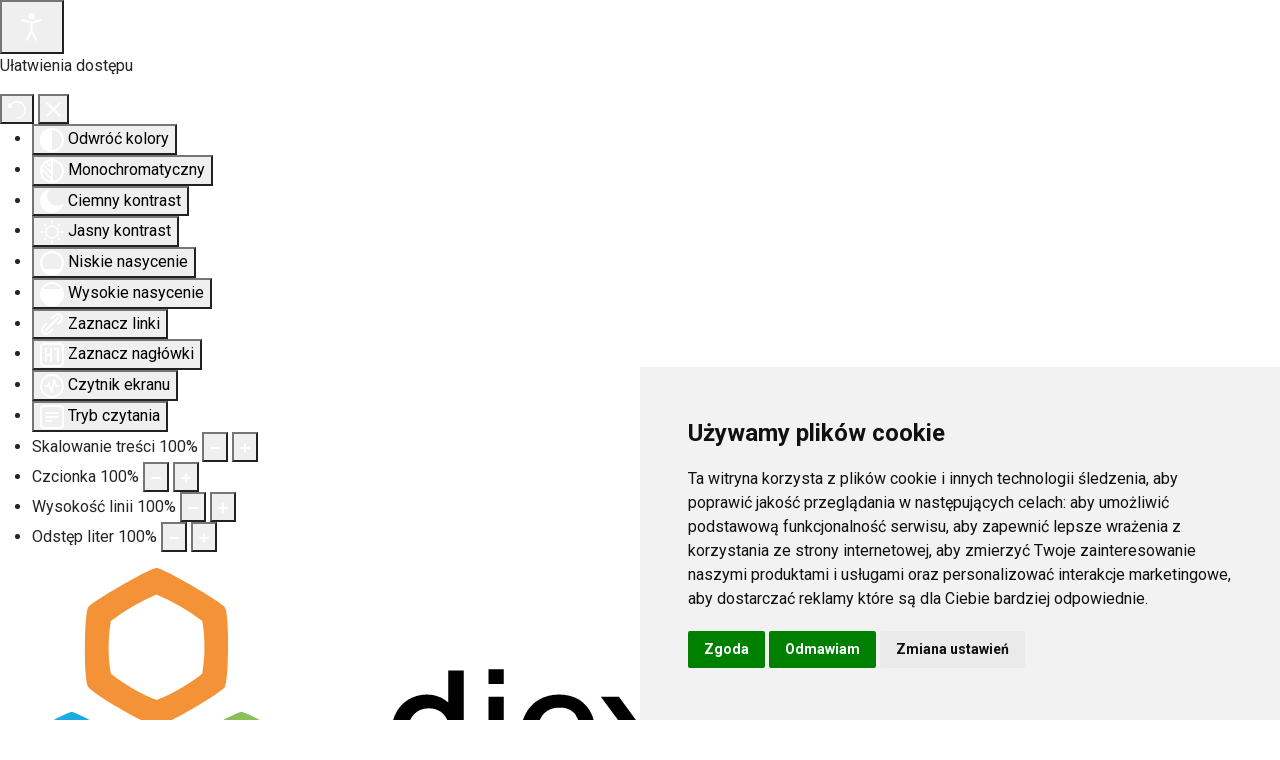

--- FILE ---
content_type: text/html; charset=utf-8
request_url: https://sp14opole.pl/index.php?option=com_content&view=category&layout=blog&id=34&Itemid=146
body_size: 22616
content:

<!doctype html>
<html lang="pl-pl" dir="ltr">
	<head>
		
		<meta name="viewport" content="width=device-width, initial-scale=1, shrink-to-fit=no">
		<meta charset="utf-8">
	<meta name="description" content="Strona internetowa Publicznej Szkoły Podstawowej nr 14 w Opolu
45-720 Opole ul. Szymona Koszyka 21">
	<title>Publiczna Szkoła Podstawowa nr 14 w Opolu - Uczeń zdolny</title>
	<link href="/index.php/component/content/category/uczniowie/uczen-zdolny?layout=blog&amp;Itemid=146&amp;format=feed&amp;type=rss" rel="alternate" type="application/rss+xml" title="Publiczna Szkoła Podstawowa nr 14 w Opolu - Uczeń zdolny">
	<link href="/index.php/component/content/category/uczniowie/uczen-zdolny?layout=blog&amp;Itemid=146&amp;format=feed&amp;type=atom" rel="alternate" type="application/atom+xml" title="Publiczna Szkoła Podstawowa nr 14 w Opolu - Uczeń zdolny">
	<link href="/images/favicon-16x16.png" rel="icon" type="image/vnd.microsoft.icon">
	<link href="https://sp14opole.pl/index.php/component/finder/search?format=opensearch" rel="search" title="Szukaj na stronie" type="application/opensearchdescription+xml">
<link href="/media/vendor/awesomplete/css/awesomplete.css?1.1.7" rel="stylesheet">
	<link href="/media/vendor/joomla-custom-elements/css/joomla-alert.min.css?0.4.1" rel="stylesheet">
	<link href="/templates/shaper_helixultimate/css/bootstrap.min.css" rel="stylesheet">
	<link href="/plugins/system/helixultimate/assets/css/system-j4.min.css" rel="stylesheet">
	<link href="/media/system/css/joomla-fontawesome.min.css?9122cc" rel="stylesheet">
	<link href="/templates/shaper_helixultimate/css/template.css" rel="stylesheet">
	<link href="/templates/shaper_helixultimate/css/presets/default.css" rel="stylesheet">
	<link href="/templates/shaper_helixultimate/css/custom.css" rel="stylesheet">
	<link href="/plugins/system/djaccessibility/module/assets/css/accessibility.css?1.13" rel="stylesheet">
	<link href="https://fonts.googleapis.com/css2?family=Roboto:wght@400;700&amp;display=swap" rel="stylesheet">
	<style>.sp-megamenu-parent > li > a:hover {
    background-color: #323839 !important;
    color: #ffffff !important;
}
.sp-megamenu-parent .sp-dropdown li a {
    display: block;
    padding: 10px 15px;
    width: 100%;
    position: relative;
}
.sp-megamenu-parent .sp-dropdown li a::before {
    content: "";
    position: absolute;
    top: 0;
    left: -5px;
    width: calc(100% + 5px); 
    height: 100%;
    background-color: transparent;
    z-index: -1;
    transition: background-color 0.3s ease;
}
.sp-megamenu-parent .sp-dropdown li a:hover::before {
    background-color: #323839 !important;
}
.sp-megamenu-parent .sp-dropdown li a:hover {
    color: #ffffff !important;
    position: relative;
    z-index: 1;
}</style>
	<style>.sp-megamenu-parent > li > a, .sp-megamenu-parent > li > span, .sp-megamenu-parent .sp-dropdown li.sp-menu-item > a{font-family: 'Arial', sans-serif;line-height: 1.4;text-decoration: none;}
</style>
	<style>.menu.nav-pills > li > a, .menu.nav-pills > li > span, .menu.nav-pills .sp-dropdown li.sp-menu-item > a{font-family: 'Arial', sans-serif;line-height: 1.4;text-decoration: none;}
</style>
	<style>.logo-image {height:50px;}.logo-image-phone {height:50px;}</style>
	<style>@media(max-width: 992px) {.logo-image {height: 36px;}.logo-image-phone {height: 36px;}}</style>
	<style>@media(max-width: 576px) {.logo-image {height: 36px;}.logo-image-phone {height: 36px;}}</style>
	<style>.djacc { font-family: Roboto, sans-serif; }</style>
	<style>.djacc--sticky.djacc-popup { margin: 4px 4px; }</style>
<script src="/media/vendor/jquery/js/jquery.min.js?3.7.1"></script>
	<script src="/media/legacy/js/jquery-noconflict.min.js?504da4"></script>
	<script type="application/json" class="joomla-script-options new">{"data":{"breakpoints":{"tablet":991,"mobile":480},"header":{"stickyOffset":"0"}},"joomla.jtext":{"MOD_FINDER_SEARCH_VALUE":"Szukaj...","COM_FINDER_SEARCH_FORM_LIST_LABEL":"Wyniki wyszukiwania","JLIB_JS_AJAX_ERROR_OTHER":"Wystąpił błąd podczas pobierania danych JSON: kod odpowiedzi HTTP %s.","JLIB_JS_AJAX_ERROR_PARSE":"Wystąpił błąd podczas przetwarzania następujących danych JSON:<br\/><code style=\"color:inherit;white-space:pre-wrap;padding:0;margin:0;border:0;background:inherit;\">%s<\/code>.","ERROR":"Błąd","MESSAGE":"Wiadomość","NOTICE":"Uwaga","WARNING":"Ostrzeżenie","JCLOSE":"Zamknij","JOK":"OK","JOPEN":"Otwórz"},"finder-search":{"url":"\/index.php\/component\/finder?task=suggestions.suggest&format=json&tmpl=component"},"system.paths":{"root":"","rootFull":"https:\/\/sp14opole.pl\/","base":"","baseFull":"https:\/\/sp14opole.pl\/"},"csrf.token":"965be152bb3264ab6b57761153e26938"}</script>
	<script src="/media/system/js/core.min.js?a3d8f8"></script>
	<script src="/media/vendor/bootstrap/js/alert.min.js?5.3.8" type="module"></script>
	<script src="/media/vendor/bootstrap/js/button.min.js?5.3.8" type="module"></script>
	<script src="/media/vendor/bootstrap/js/carousel.min.js?5.3.8" type="module"></script>
	<script src="/media/vendor/bootstrap/js/collapse.min.js?5.3.8" type="module"></script>
	<script src="/media/vendor/bootstrap/js/dropdown.min.js?5.3.8" type="module"></script>
	<script src="/media/vendor/bootstrap/js/modal.min.js?5.3.8" type="module"></script>
	<script src="/media/vendor/bootstrap/js/offcanvas.min.js?5.3.8" type="module"></script>
	<script src="/media/vendor/bootstrap/js/popover.min.js?5.3.8" type="module"></script>
	<script src="/media/vendor/bootstrap/js/scrollspy.min.js?5.3.8" type="module"></script>
	<script src="/media/vendor/bootstrap/js/tab.min.js?5.3.8" type="module"></script>
	<script src="/media/vendor/bootstrap/js/toast.min.js?5.3.8" type="module"></script>
	<script src="/media/system/js/showon.min.js?e51227" type="module"></script>
	<script src="/media/vendor/awesomplete/js/awesomplete.min.js?1.1.7" defer></script>
	<script src="/media/com_finder/js/finder.min.js?755761" type="module"></script>
	<script src="/media/system/js/messages.min.js?9a4811" type="module"></script>
	<script src="/templates/shaper_helixultimate/js/main.js"></script>
	<script src="/plugins/system/djaccessibility/module/assets/js/accessibility.min.js?1.13"></script>
	<script type="application/ld+json">{"@context":"https://schema.org","@type":"BreadcrumbList","@id":"https://sp14opole.pl/#/schema/BreadcrumbList/121","itemListElement":[{"@type":"ListItem","position":1,"item":{"@id":"https://sp14opole.pl/index.php","name":"Strona główna"}},{"@type":"ListItem","position":2,"item":{"@id":"https://sp14opole.pl/index.php/menu/uczniowie","name":"Uczniowie"}},{"@type":"ListItem","position":3,"item":{"name":"Uczeń zdolny"}}]}</script>
	<script>template="shaper_helixultimate";</script>
	<script>new DJAccessibility( {"cms":"joomla","yootheme":false,"position":"sticky","mobile_position":"sticky","layout":"popup","mobile_layout":"popup","align_position_popup":"bottom left","align_position_toolbar":"top center","align_mobile_position":"bottom left","breakpoint":"767px","direction":"top center","space":true,"version":false,"speech_pitch":"1","speech_rate":"1","speech_volume":"1","ajax_url":"?option=com_ajax&plugin=Djaccessibility&format=raw"} )</script>
<meta name="deklaracja-dostępności" content="https://sp14opole.pl/index.php/component/content/article/deklaracja-dostepnosci?catid=2:uncategorised">
			<link rel="stylesheet" type="text/css" href="/media/smartslider3/src/SmartSlider3/Application/Frontend/Assets/dist/smartslider.min.css?ver=667fb12b" media="all">
<link rel="stylesheet" type="text/css" href="https://fonts.googleapis.com/css?display=swap&amp;family=Roboto%3A300%2C400" media="all">
<style data-related="n2-ss-3">div#n2-ss-3 .n2-ss-slider-1{display:grid;position:relative;}div#n2-ss-3 .n2-ss-slider-2{display:grid;position:relative;overflow:hidden;padding:0px 0px 0px 0px;border:0px solid RGBA(62,62,62,1);border-radius:0px;background-clip:padding-box;background-repeat:repeat;background-position:50% 50%;background-size:cover;background-attachment:scroll;z-index:1;}div#n2-ss-3:not(.n2-ss-loaded) .n2-ss-slider-2{background-image:none !important;}div#n2-ss-3 .n2-ss-slider-3{display:grid;grid-template-areas:'cover';position:relative;overflow:hidden;z-index:10;}div#n2-ss-3 .n2-ss-slider-3 > *{grid-area:cover;}div#n2-ss-3 .n2-ss-slide-backgrounds,div#n2-ss-3 .n2-ss-slider-3 > .n2-ss-divider{position:relative;}div#n2-ss-3 .n2-ss-slide-backgrounds{z-index:10;}div#n2-ss-3 .n2-ss-slide-backgrounds > *{overflow:hidden;}div#n2-ss-3 .n2-ss-slide-background{transform:translateX(-100000px);}div#n2-ss-3 .n2-ss-slider-4{place-self:center;position:relative;width:100%;height:100%;z-index:20;display:grid;grid-template-areas:'slide';}div#n2-ss-3 .n2-ss-slider-4 > *{grid-area:slide;}div#n2-ss-3.n2-ss-full-page--constrain-ratio .n2-ss-slider-4{height:auto;}div#n2-ss-3 .n2-ss-slide{display:grid;place-items:center;grid-auto-columns:100%;position:relative;z-index:20;-webkit-backface-visibility:hidden;transform:translateX(-100000px);}div#n2-ss-3 .n2-ss-slide{perspective:1500px;}div#n2-ss-3 .n2-ss-slide-active{z-index:21;}.n2-ss-background-animation{position:absolute;top:0;left:0;width:100%;height:100%;z-index:3;}div#n2-ss-3 .nextend-arrow{cursor:pointer;overflow:hidden;line-height:0 !important;z-index:18;-webkit-user-select:none;}div#n2-ss-3 .nextend-arrow img{position:relative;display:block;}div#n2-ss-3 .nextend-arrow img.n2-arrow-hover-img{display:none;}div#n2-ss-3 .nextend-arrow:FOCUS img.n2-arrow-hover-img,div#n2-ss-3 .nextend-arrow:HOVER img.n2-arrow-hover-img{display:inline;}div#n2-ss-3 .nextend-arrow:FOCUS img.n2-arrow-normal-img,div#n2-ss-3 .nextend-arrow:HOVER img.n2-arrow-normal-img{display:none;}div#n2-ss-3 .nextend-arrow-animated{overflow:hidden;}div#n2-ss-3 .nextend-arrow-animated > div{position:relative;}div#n2-ss-3 .nextend-arrow-animated .n2-active{position:absolute;}div#n2-ss-3 .nextend-arrow-animated-fade{transition:background 0.3s, opacity 0.4s;}div#n2-ss-3 .nextend-arrow-animated-horizontal > div{transition:all 0.4s;transform:none;}div#n2-ss-3 .nextend-arrow-animated-horizontal .n2-active{top:0;}div#n2-ss-3 .nextend-arrow-previous.nextend-arrow-animated-horizontal .n2-active{left:100%;}div#n2-ss-3 .nextend-arrow-next.nextend-arrow-animated-horizontal .n2-active{right:100%;}div#n2-ss-3 .nextend-arrow-previous.nextend-arrow-animated-horizontal:HOVER > div,div#n2-ss-3 .nextend-arrow-previous.nextend-arrow-animated-horizontal:FOCUS > div{transform:translateX(-100%);}div#n2-ss-3 .nextend-arrow-next.nextend-arrow-animated-horizontal:HOVER > div,div#n2-ss-3 .nextend-arrow-next.nextend-arrow-animated-horizontal:FOCUS > div{transform:translateX(100%);}div#n2-ss-3 .nextend-arrow-animated-vertical > div{transition:all 0.4s;transform:none;}div#n2-ss-3 .nextend-arrow-animated-vertical .n2-active{left:0;}div#n2-ss-3 .nextend-arrow-previous.nextend-arrow-animated-vertical .n2-active{top:100%;}div#n2-ss-3 .nextend-arrow-next.nextend-arrow-animated-vertical .n2-active{bottom:100%;}div#n2-ss-3 .nextend-arrow-previous.nextend-arrow-animated-vertical:HOVER > div,div#n2-ss-3 .nextend-arrow-previous.nextend-arrow-animated-vertical:FOCUS > div{transform:translateY(-100%);}div#n2-ss-3 .nextend-arrow-next.nextend-arrow-animated-vertical:HOVER > div,div#n2-ss-3 .nextend-arrow-next.nextend-arrow-animated-vertical:FOCUS > div{transform:translateY(100%);}div#n2-ss-3 .n2-font-3cc9a6065753e5f866f5f4d68ac39922-hover{font-family: 'Roboto','Arial';color: #ffffff;font-size:175%;text-shadow: none;line-height: 1.5;font-weight: normal;font-style: normal;text-decoration: none;text-align: inherit;letter-spacing: normal;word-spacing: normal;text-transform: none;font-weight: 400;}div#n2-ss-3 .n2-style-b35834208f56f667ace2a5559dad8be2-heading{background: RGBA(0,0,0,0.5);opacity:1;padding:0px 0px 0px 0px ;box-shadow: none;border: 0px solid RGBA(0,0,0,1);border-radius:0px;}div#n2-ss-3 .n2-ss-slide-limiter{max-width:1200px;}div#n2-ss-3 .n-uc-a2qxxM4pthaT{padding:10px 10px 10px 10px}div#n2-ss-3 .n-uc-eaWxGbopx0gx-inner{padding:10px 10px 10px 10px;justify-content:center}div#n2-ss-3 .n-uc-eaWxGbopx0gx{align-self:center;}div#n2-ss-3 .n-uc-ORdKeTcyt1sf{padding:10px 10px 10px 10px}div#n2-ss-3 .n-uc-nLmoBDBhkxj9-inner{padding:10px 10px 10px 10px;justify-content:center}div#n2-ss-3 .n-uc-nLmoBDBhkxj9{align-self:center;}div#n2-ss-3 .n-uc-ZhXbE87Nsk6u{padding:10px 10px 10px 10px}div#n2-ss-3 .n-uc-KZmwxXl1dr8F-inner{padding:10px 10px 10px 10px;justify-content:center}div#n2-ss-3 .n-uc-KZmwxXl1dr8F{align-self:center;}div#n2-ss-3 .n-uc-t3taOMKoDTDx{padding:10px 10px 10px 10px}div#n2-ss-3 .n-uc-oKHysUwm45dj-inner{padding:10px 10px 10px 10px;justify-content:center}div#n2-ss-3 .n-uc-oKHysUwm45dj{align-self:center;}div#n2-ss-3 .n-uc-DUVcjUgdYRvR{padding:10px 10px 10px 10px}div#n2-ss-3 .n-uc-zZoXf9Eu4diZ-inner{padding:10px 10px 10px 10px;justify-content:center}div#n2-ss-3 .n-uc-zZoXf9Eu4diZ{align-self:center;}div#n2-ss-3 .n-uc-FWaDldeo0nKz{padding:10px 10px 10px 10px}div#n2-ss-3 .n-uc-tsZUxAeTgtno-inner{padding:10px 10px 10px 10px;justify-content:center}div#n2-ss-3 .n-uc-tsZUxAeTgtno{align-self:center;}div#n2-ss-3 .n-uc-912kds82zpcd{padding:10px 10px 10px 10px}div#n2-ss-3 .n-uc-pSScMwaFEj69-inner{padding:10px 10px 10px 10px;justify-content:center}div#n2-ss-3 .n-uc-pSScMwaFEj69{align-self:center;}div#n2-ss-3 .nextend-arrow img{width: 32px}@media (min-width: 1200px){div#n2-ss-3 [data-hide-desktopportrait="1"]{display: none !important;}}@media (orientation: landscape) and (max-width: 1199px) and (min-width: 901px),(orientation: portrait) and (max-width: 1199px) and (min-width: 701px){div#n2-ss-3 [data-hide-tabletportrait="1"]{display: none !important;}}@media (orientation: landscape) and (max-width: 900px),(orientation: portrait) and (max-width: 700px){div#n2-ss-3 [data-hide-mobileportrait="1"]{display: none !important;}div#n2-ss-3 .nextend-arrow img{width: 16px}}</style>
<script>(function(){this._N2=this._N2||{_r:[],_d:[],r:function(){this._r.push(arguments)},d:function(){this._d.push(arguments)}}}).call(window);</script><script src="/media/smartslider3/src/SmartSlider3/Application/Frontend/Assets/dist/n2.min.js?ver=667fb12b" defer async></script>
<script src="/media/smartslider3/src/SmartSlider3/Application/Frontend/Assets/dist/smartslider-frontend.min.js?ver=667fb12b" defer async></script>
<script src="/media/smartslider3/src/SmartSlider3/Slider/SliderType/Simple/Assets/dist/ss-simple.min.js?ver=667fb12b" defer async></script>
<script src="/media/smartslider3/src/SmartSlider3/Widget/Arrow/ArrowImage/Assets/dist/w-arrow-image.min.js?ver=667fb12b" defer async></script>
<script>_N2.r('documentReady',function(){_N2.r(["documentReady","smartslider-frontend","SmartSliderWidgetArrowImage","ss-simple"],function(){new _N2.SmartSliderSimple('n2-ss-3',{"admin":false,"background.video.mobile":1,"loadingTime":2000,"callbacks":"","alias":{"id":0,"smoothScroll":0,"slideSwitch":0,"scroll":1},"align":"normal","isDelayed":0,"responsive":{"mediaQueries":{"all":false,"desktopportrait":["(min-width: 1200px)"],"tabletportrait":["(orientation: landscape) and (max-width: 1199px) and (min-width: 901px)","(orientation: portrait) and (max-width: 1199px) and (min-width: 701px)"],"mobileportrait":["(orientation: landscape) and (max-width: 900px)","(orientation: portrait) and (max-width: 700px)"]},"base":{"slideOuterWidth":1200,"slideOuterHeight":480,"sliderWidth":1200,"sliderHeight":480,"slideWidth":1200,"slideHeight":480},"hideOn":{"desktopLandscape":false,"desktopPortrait":false,"tabletLandscape":false,"tabletPortrait":false,"mobileLandscape":false,"mobilePortrait":false},"onResizeEnabled":true,"type":"fullwidth","sliderHeightBasedOn":"real","focusUser":1,"focusEdge":"auto","breakpoints":[{"device":"tabletPortrait","type":"max-screen-width","portraitWidth":1199,"landscapeWidth":1199},{"device":"mobilePortrait","type":"max-screen-width","portraitWidth":700,"landscapeWidth":900}],"enabledDevices":{"desktopLandscape":0,"desktopPortrait":1,"tabletLandscape":0,"tabletPortrait":1,"mobileLandscape":0,"mobilePortrait":1},"sizes":{"desktopPortrait":{"width":1200,"height":480,"max":3000,"min":1200},"tabletPortrait":{"width":701,"height":280,"customHeight":false,"max":1199,"min":701},"mobilePortrait":{"width":320,"height":128,"customHeight":false,"max":900,"min":320}},"overflowHiddenPage":0,"focus":{"offsetTop":"","offsetBottom":""}},"controls":{"mousewheel":0,"touch":"horizontal","keyboard":1,"blockCarouselInteraction":1},"playWhenVisible":1,"playWhenVisibleAt":0.5,"lazyLoad":0,"lazyLoadNeighbor":0,"blockrightclick":0,"maintainSession":0,"autoplay":{"enabled":0,"start":1,"duration":5000,"autoplayLoop":1,"allowReStart":0,"pause":{"click":1,"mouse":"0","mediaStarted":1},"resume":{"click":0,"mouse":"0","mediaEnded":1,"slidechanged":0},"interval":1,"intervalModifier":"loop","intervalSlide":"current"},"perspective":1500,"layerMode":{"playOnce":0,"playFirstLayer":1,"mode":"skippable","inAnimation":"mainInEnd"},"bgAnimations":0,"mainanimation":{"type":"fade","duration":500,"delay":0,"ease":"easeOutQuad","shiftedBackgroundAnimation":0},"carousel":1,"initCallbacks":function(){new _N2.SmartSliderWidgetArrowImage(this)}})})});</script></head>
	<body class="site helix-ultimate hu com_content com-content view-category layout-blog task-none itemid-146 pl-pl ltr sticky-header layout-fluid offcanvas-init offcanvs-position-right"><section class="djacc djacc-container djacc-popup djacc--hidden djacc--dark djacc--bottom-left">
			<button class="djacc__openbtn djacc__openbtn--default" aria-label="Otwórz narzędzia dostępności" title="Otwórz narzędzia dostępności">
			<svg xmlns="http://www.w3.org/2000/svg" width="48" height="48" viewBox="0 0 48 48">
				<path d="M1480.443,27.01l-3.891-7.51-3.89,7.51a1,1,0,0,1-.89.54,1.073,1.073,0,0,1-.46-.11,1,1,0,0,1-.43-1.35l4.67-9V10.21l-8.81-2.34a1,1,0,1,1,.51-1.93l9.3,2.47,9.3-2.47a1,1,0,0,1,.509,1.93l-8.81,2.34V17.09l4.66,9a1,1,0,1,1-1.769.92ZM1473.583,3a3,3,0,1,1,3,3A3,3,0,0,1,1473.583,3Zm2,0a1,1,0,1,0,1-1A1,1,0,0,0,1475.583,3Z" transform="translate(-1453 10.217)" fill="#fff"/>
			</svg>
		</button>
		<div class="djacc__panel">
		<div class="djacc__header">
			<p class="djacc__title">Ułatwienia dostępu</p>
			<button class="djacc__reset" aria-label="Reset" title="Reset">
				<svg xmlns="http://www.w3.org/2000/svg" width="18" height="18" viewBox="0 0 18 18">
					<path d="M9,18a.75.75,0,0,1,0-1.5,7.5,7.5,0,1,0,0-15A7.531,7.531,0,0,0,2.507,5.25H3.75a.75.75,0,0,1,0,1.5h-3A.75.75,0,0,1,0,6V3A.75.75,0,0,1,1.5,3V4.019A9.089,9.089,0,0,1,2.636,2.636,9,9,0,0,1,15.364,15.365,8.94,8.94,0,0,1,9,18Z" fill="#fff"/>
				</svg>
			</button>
			<button class="djacc__close" aria-label="Zamknij panel" title="Zamknij panel">
				<svg xmlns="http://www.w3.org/2000/svg" width="14.828" height="14.828" viewBox="0 0 14.828 14.828">
					<g transform="translate(-1842.883 -1004.883)">
						<line x2="12" y2="12" transform="translate(1844.297 1006.297)" fill="none" stroke="#fff" stroke-linecap="round" stroke-width="2"/>
						<line x1="12" y2="12" transform="translate(1844.297 1006.297)" fill="none" stroke="#fff" stroke-linecap="round" stroke-width="2"/>
					</g>
				</svg>
			</button>
		</div>
		<ul class="djacc__list">
			<li class="djacc__item djacc__item--contrast">
				<button class="djacc__btn djacc__btn--invert-colors" title="Odwróć kolory">
					<svg xmlns="http://www.w3.org/2000/svg" width="24" height="24" viewBox="0 0 24 24">
						<g fill="none" stroke="#fff" stroke-width="2">
							<circle cx="12" cy="12" r="12" stroke="none"/>
							<circle cx="12" cy="12" r="11" fill="none"/>
						</g>
						<path d="M0,12A12,12,0,0,1,12,0V24A12,12,0,0,1,0,12Z" fill="#fff"/>
					</svg>
					<span class="djacc_btn-label">Odwróć kolory</span>
				</button>
			</li>
			<li class="djacc__item djacc__item--contrast">
				<button class="djacc__btn djacc__btn--monochrome" title="Monochromatyczny">
					<svg xmlns="http://www.w3.org/2000/svg" width="24" height="24" viewBox="0 0 24 24">
						<g fill="none" stroke="#fff" stroke-width="2">
							<circle cx="12" cy="12" r="12" stroke="none"/>
							<circle cx="12" cy="12" r="11" fill="none"/>
						</g>
						<line y2="21" transform="translate(12 1.5)" fill="none" stroke="#fff" stroke-linecap="round" stroke-width="2"/>
						<path d="M5.853,7.267a12.041,12.041,0,0,1,1.625-1.2l6.3,6.3v2.829Z" transform="translate(-0.778 -4.278)" fill="#fff"/>
						<path d="M3.2,6.333A12.006,12.006,0,0,1,4.314,4.622l9.464,9.464v2.829Z" transform="translate(-0.778)" fill="#fff"/>
						<path d="M1.823,10.959a11.953,11.953,0,0,1,.45-2.378l11.506,11.5v2.829Z" transform="translate(-0.778)" fill="#fff"/>
					</svg>
					<span class="djacc_btn-label">Monochromatyczny</span>
				</button>
			</li>
			<li class="djacc__item djacc__item--contrast">
				<button class="djacc__btn djacc__btn--dark-contrast" title="Ciemny kontrast">
					<svg xmlns="http://www.w3.org/2000/svg" width="24" height="24" viewBox="0 0 24 24">
						<path d="M12,27A12,12,0,0,1,9.638,3.232a10,10,0,0,0,14.13,14.13A12,12,0,0,1,12,27Z" transform="translate(0 -3.232)" fill="#fff"/>
					</svg>
					<span class="djacc_btn-label">Ciemny kontrast</span>
				</button>
			</li>
			<li class="djacc__item djacc__item--contrast">
				<button class="djacc__btn djacc__btn--light-contrast" title="Jasny kontrast">
					<svg xmlns="http://www.w3.org/2000/svg" width="24" height="24" viewBox="0 0 32 32">
						<g transform="translate(7 7)" fill="none" stroke="#fff" stroke-width="2">
							<circle cx="9" cy="9" r="9" stroke="none"/>
							<circle cx="9" cy="9" r="8" fill="none"/>
						</g>
						<rect width="2" height="5" rx="1" transform="translate(15)" fill="#fff"/>
						<rect width="2" height="5" rx="1" transform="translate(26.607 3.979) rotate(45)" fill="#fff"/>
						<rect width="2" height="5" rx="1" transform="translate(32 15) rotate(90)" fill="#fff"/>
						<rect width="2" height="5" rx="1" transform="translate(28.021 26.607) rotate(135)" fill="#fff"/>
						<rect width="2" height="5" rx="1" transform="translate(15 27)" fill="#fff"/>
						<rect width="2" height="5" rx="1" transform="translate(7.515 23.071) rotate(45)" fill="#fff"/>
						<rect width="2" height="5" rx="1" transform="translate(5 15) rotate(90)" fill="#fff"/>
						<rect width="2" height="5" rx="1" transform="translate(8.929 7.515) rotate(135)" fill="#fff"/>
					</svg>
					<span class="djacc_btn-label">Jasny kontrast</span>
				</button>
			</li>
			
			<li class="djacc__item djacc__item--contrast">
				<button class="djacc__btn djacc__btn--low-saturation" title="Niskie nasycenie">
					<svg xmlns="http://www.w3.org/2000/svg" width="24" height="24" viewBox="0 0 24 24">
						<g fill="none" stroke="#fff" stroke-width="2">
							<circle cx="12" cy="12" r="12" stroke="none"/>
							<circle cx="12" cy="12" r="11" fill="none"/>
						</g>
						<path d="M0,12A12,12,0,0,1,6,1.6V22.394A12,12,0,0,1,0,12Z" transform="translate(0 24) rotate(-90)" fill="#fff"/>
					</svg>
					<span class="djacc_btn-label">Niskie nasycenie</span>
				</button>
			</li>
			<li class="djacc__item djacc__item--contrast">
				<button class="djacc__btn djacc__btn--high-saturation" title="Wysokie nasycenie">
					<svg xmlns="http://www.w3.org/2000/svg" width="24" height="24" viewBox="0 0 24 24">
						<g fill="none" stroke="#fff" stroke-width="2">
							<circle cx="12" cy="12" r="12" stroke="none"/>
							<circle cx="12" cy="12" r="11" fill="none"/>
						</g>
						<path d="M0,12A12.006,12.006,0,0,1,17,1.088V22.911A12.006,12.006,0,0,1,0,12Z" transform="translate(0 24) rotate(-90)" fill="#fff"/>
					</svg>
					<span class="djacc_btn-label">Wysokie nasycenie</span>
				</button>
			</li>
			<li class="djacc__item">
				<button class="djacc__btn djacc__btn--highlight-links" title="Zaznacz linki">
					<svg xmlns="http://www.w3.org/2000/svg" width="24" height="24" viewBox="0 0 24 24">
						<rect width="24" height="24" fill="none"/>
						<path d="M3.535,21.92a5.005,5.005,0,0,1,0-7.071L6.364,12.02a1,1,0,0,1,1.415,1.413L4.95,16.263a3,3,0,0,0,4.243,4.243l2.828-2.828h0a1,1,0,1,1,1.414,1.415L10.607,21.92a5,5,0,0,1-7.072,0Zm2.829-2.828a1,1,0,0,1,0-1.415L17.678,6.364a1,1,0,1,1,1.415,1.414L7.779,19.092a1,1,0,0,1-1.415,0Zm11.314-5.657a1,1,0,0,1,0-1.413l2.829-2.829A3,3,0,1,0,16.263,4.95L13.436,7.777h0a1,1,0,0,1-1.414-1.414l2.828-2.829a5,5,0,1,1,7.071,7.071l-2.828,2.828a1,1,0,0,1-1.415,0Z" transform="translate(-0.728 -0.728)" fill="#fff"/>
					</svg>
					<span class="djacc_btn-label">Zaznacz linki</span>
				</button>
			</li>
			<li class="djacc__item">
				<button class="djacc__btn djacc__btn--highlight-titles" title="Zaznacz nagłówki">
					<svg xmlns="http://www.w3.org/2000/svg" width="24" height="24" viewBox="0 0 24 24">
						<rect width="2" height="14" rx="1" transform="translate(5 5)" fill="#fff"/>
						<rect width="2" height="14" rx="1" transform="translate(10 5)" fill="#fff"/>
						<rect width="2" height="14" rx="1" transform="translate(17 5)" fill="#fff"/>
						<rect width="2" height="7" rx="1" transform="translate(12 11) rotate(90)" fill="#fff"/>
						<rect width="2" height="5" rx="1" transform="translate(19 5) rotate(90)" fill="#fff"/>
						<g fill="none" stroke="#fff" stroke-width="2">
							<rect width="24" height="24" rx="4" stroke="none"/>
							<rect x="1" y="1" width="22" height="22" rx="3" fill="none"/>
						</g>
					</svg>
					<span class="djacc_btn-label">Zaznacz nagłówki</span>
				</button>
			</li>
			<li class="djacc__item">
				<button class="djacc__btn djacc__btn--screen-reader" title="Czytnik ekranu">
					<svg xmlns="http://www.w3.org/2000/svg" width="24" height="24" viewBox="0 0 24 24">
						<g fill="none" stroke="#fff" stroke-width="2">
							<circle cx="12" cy="12" r="12" stroke="none"/>
							<circle cx="12" cy="12" r="11" fill="none"/>
						</g>
						<path d="M2907.964,170h1.91l1.369-2.584,2.951,8.363,2.5-11.585L2919,170h2.132" transform="translate(-2902.548 -158)" fill="none" stroke="#fff" stroke-linecap="round" stroke-linejoin="round" stroke-width="2"/>
					</svg>
					<span class="djacc_btn-label">Czytnik ekranu</span>
				</button>
			</li>
			<li class="djacc__item">
				<button class="djacc__btn djacc__btn--read-mode" title="Tryb czytania" data-label="Disable Read mode">
					<svg xmlns="http://www.w3.org/2000/svg" width="24" height="24" viewBox="0 0 24 24">
						<g fill="none" stroke="#fff" stroke-width="2">
							<rect width="24" height="24" rx="4" stroke="none"/>
							<rect x="1" y="1" width="22" height="22" rx="3" fill="none"/>
						</g>
						<rect width="14" height="2" rx="1" transform="translate(5 7)" fill="#fff"/>
						<rect width="14" height="2" rx="1" transform="translate(5 11)" fill="#fff"/>
						<rect width="7" height="2" rx="1" transform="translate(5 15)" fill="#fff"/>
					</svg>
					<span class="djacc_btn-label">Tryb czytania</span>
				</button>
			</li>
			<li class="djacc__item djacc__item--full">
				<span class="djacc__arrows djacc__arrows--zoom">
					<span class="djacc__label">Skalowanie treści</span>
					<span class="djacc__bar"></span>
					<span class="djacc__size">100<span class="djacc__percent">%</span></span>
					<button class="djacc__dec" aria-label="Pomniejsz stronę" title="Pomniejsz stronę">
						<svg xmlns="http://www.w3.org/2000/svg" width="10" height="2" viewBox="0 0 10 2">
							<g transform="translate(1 1)">
								<line x1="8" fill="none" stroke="#fff" stroke-linecap="round" stroke-width="2"/>
							</g>
						</svg>
					</button>
					<button class="djacc__inc" aria-label="Powieksz stronę" title="Powieksz stronę">
						<svg xmlns="http://www.w3.org/2000/svg" width="10" height="10" viewBox="0 0 10 10">
							<g transform="translate(1 1)">
								<line y2="8" transform="translate(4)" fill="none" stroke="#fff" stroke-linecap="round" stroke-width="2"/>
								<line x1="8" transform="translate(0 4)" fill="none" stroke="#fff" stroke-linecap="round" stroke-width="2"/>
							</g>
						</svg>
					</button>
				</span>
			</li>
			<li class="djacc__item djacc__item--full">
				<span class="djacc__arrows djacc__arrows--font-size">
					<span class="djacc__label">Czcionka</span>
					<span class="djacc__bar"></span>
					<span class="djacc__size">100<span class="djacc__percent">%</span></span>
					<button class="djacc__dec" aria-label="Zmniejsz rozmiar czcionki" title="Zmniejsz rozmiar czcionki">
						<svg xmlns="http://www.w3.org/2000/svg" width="10" height="2" viewBox="0 0 10 2">
							<g transform="translate(1 1)">
								<line x1="8" fill="none" stroke="#fff" stroke-linecap="round" stroke-width="2"/>
							</g>
						</svg>
					</button>
					<button class="djacc__inc" aria-label="Zwiększ rozmiar czcionki" title="Zwiększ rozmiar czcionki">
						<svg xmlns="http://www.w3.org/2000/svg" width="10" height="10" viewBox="0 0 10 10">
							<g transform="translate(1 1)">
								<line y2="8" transform="translate(4)" fill="none" stroke="#fff" stroke-linecap="round" stroke-width="2"/>
								<line x1="8" transform="translate(0 4)" fill="none" stroke="#fff" stroke-linecap="round" stroke-width="2"/>
							</g>
						</svg>
					</button>
				</span>
			</li>
			<li class="djacc__item djacc__item--full">
				<span class="djacc__arrows djacc__arrows--line-height">
					<span class="djacc__label">Wysokość linii</span>
					<span class="djacc__bar"></span>
					<span class="djacc__size">100<span class="djacc__percent">%</span></span>
					<button class="djacc__dec" aria-label="Zmniejsz wysokości linii" title="Zmniejsz wysokości linii">
						<svg xmlns="http://www.w3.org/2000/svg" width="10" height="2" viewBox="0 0 10 2">
							<g transform="translate(1 1)">
								<line x1="8" fill="none" stroke="#fff" stroke-linecap="round" stroke-width="2"/>
							</g>
						</svg>
					</button>
					<button class="djacc__inc" aria-label="Zwiększ wysokości linii" title="Zwiększ wysokości linii">
						<svg xmlns="http://www.w3.org/2000/svg" width="10" height="10" viewBox="0 0 10 10">
							<g transform="translate(1 1)">
								<line y2="8" transform="translate(4)" fill="none" stroke="#fff" stroke-linecap="round" stroke-width="2"/>
								<line x1="8" transform="translate(0 4)" fill="none" stroke="#fff" stroke-linecap="round" stroke-width="2"/>
							</g>
						</svg>
					</button>
				</span>
			</li>
			<li class="djacc__item djacc__item--full">
				<span class="djacc__arrows djacc__arrows--letter-spacing">
					<span class="djacc__label">Odstęp liter</span>
					<span class="djacc__bar"></span>
					<span class="djacc__size">100<span class="djacc__percent">%</span></span>
					<button class="djacc__dec" aria-label="Zmniejsz odstęp liter" title="Zmniejsz odstęp liter">
						<svg xmlns="http://www.w3.org/2000/svg" width="10" height="2" viewBox="0 0 10 2">
							<g transform="translate(1 1)">
								<line x1="8" fill="none" stroke="#fff" stroke-linecap="round" stroke-width="2"/>
							</g>
						</svg>
					</button>
					<button class="djacc__inc" aria-label="Zwiększ odstęp liter" title="Zwiększ odstęp liter">
						<svg xmlns="http://www.w3.org/2000/svg" width="10" height="10" viewBox="0 0 10 10">
							<g transform="translate(1 1)">
								<line y2="8" transform="translate(4)" fill="none" stroke="#fff" stroke-linecap="round" stroke-width="2"/>
								<line x1="8" transform="translate(0 4)" fill="none" stroke="#fff" stroke-linecap="round" stroke-width="2"/>
							</g>
						</svg>
					</button>
				</span>
			</li>
					</ul>
				<div class="djacc__footer">
			<a href="https://dj-extensions.com" class="djacc__footer-logo" aria-label="DJ-Extensions.com logo">
				<svg xmlns="http://www.w3.org/2000/svg" viewBox="0 0 38.92 9.19"><path d="m6.84 1.2c-.12-.18-1.88-1.2-2.08-1.2s-1.96 1.02-2.08 1.2-.14 2.18 0 2.41 1.84 1.2 2.08 1.2 1.96-1 2.08-1.2.14-2.2 0-2.41zm-.69 2.02c-.42.33-.89.6-1.39.8-.5-.2-.97-.47-1.39-.8-.09-.53-.09-1.07 0-1.61.43-.32.9-.59 1.39-.8.49.21.96.48 1.39.8.09.53.09 1.07 0 1.59z" fill="#f39236"/><path d="m4.26 5.58c-.12-.18-1.88-1.2-2.08-1.2s-1.96 1.02-2.08 1.2-.14 2.17 0 2.41c.13.23 1.84 1.2 2.08 1.2s1.96-1 2.08-1.2.14-2.21 0-2.41zm-.69 2.02c-.42.33-.89.6-1.39.8-.5-.2-.97-.47-1.39-.8-.09-.53-.09-1.08 0-1.61.43-.32.9-.59 1.39-.8.49.21.96.48 1.39.8.09.53.09 1.07 0 1.59z" fill="#1dabe1"/><path d="m9.43 5.58c-.13-.18-1.88-1.2-2.09-1.2s-1.96 1.02-2.08 1.2-.13 2.18 0 2.41 1.84 1.2 2.08 1.2 1.97-1 2.09-1.2.14-2.21 0-2.41zm-.69 2.02c-.42.33-.89.61-1.39.8-.5-.2-.97-.47-1.39-.8-.09-.53-.09-1.08 0-1.61.43-.32.9-.59 1.39-.8.49.21.96.48 1.39.8.09.53.09 1.07 0 1.59z" fill="#89c059"/><path d="m12.97 6.39c-.21 0-.41-.05-.58-.17-.16-.11-.29-.27-.38-.45-.09-.2-.14-.42-.13-.65 0-.22.04-.44.13-.65.08-.18.21-.34.38-.45s.38-.17.58-.17.4.05.57.17c.16.11.28.27.35.45.08.21.12.43.12.65s-.04.44-.12.65c-.07.18-.2.34-.35.45-.17.12-.37.17-.58.17zm.07-.42c.13 0 .26-.03.37-.11.1-.08.17-.18.21-.3.05-.14.07-.29.07-.44s-.02-.3-.07-.44c-.04-.12-.11-.22-.21-.3-.11-.07-.23-.11-.36-.11-.14 0-.27.03-.38.11-.1.08-.18.18-.22.3-.05.14-.07.28-.07.43s.02.29.07.43c.04.12.12.23.22.3.11.08.24.12.37.11zm.65.35v-1.73h-.06v-1.47h.47v3.2zm.68 1.07v-.44h.12c.1 0 .2-.02.27-.09.06-.08.09-.17.09-.27v-2.67h.47v2.86c.01.17-.05.33-.16.45-.13.11-.29.17-.46.16h-.32zm.48-3.86v-.45h.47v.45zm2.17 2.86c-.22 0-.44-.05-.63-.16-.18-.1-.32-.26-.42-.44-.1-.2-.16-.43-.15-.65 0-.24.04-.47.15-.68.09-.19.23-.34.41-.45.19-.11.4-.16.62-.16s.44.05.63.17c.17.12.31.29.38.48.09.24.12.49.1.74h-.46v-.17c.01-.22-.04-.43-.16-.62-.12-.14-.29-.21-.47-.2-.2-.01-.39.07-.52.22-.13.19-.19.41-.18.64-.01.22.05.43.18.61.13.15.31.23.51.22.13 0 .26-.03.38-.1.11-.07.19-.17.25-.28l.45.15c-.09.21-.23.38-.42.5s-.41.18-.63.18zm-.86-1.14v-.36h1.71v.36zm2.09 1.07.9-1.21-.88-1.19h.55l.6.82.59-.82h.55l-.88 1.19.9 1.21h-.55l-.61-.85-.62.85zm4.07 0c-.15.03-.3.04-.44.04-.13 0-.27-.03-.39-.08-.11-.05-.2-.14-.26-.25-.05-.09-.08-.2-.08-.3s0-.22 0-.35v-2.13h.47v2.1.25c0 .06.02.12.05.18.05.09.15.15.25.16.14.01.27 0 .41-.02v.39zm-1.64-2.03v-.37h1.64v.37zm3.1 2.09c-.22 0-.44-.05-.63-.16-.18-.1-.32-.26-.42-.44-.1-.2-.16-.43-.15-.65 0-.24.04-.47.15-.68.09-.19.23-.34.41-.45.19-.11.4-.16.62-.16s.44.05.62.17.31.29.39.48c.09.24.13.49.1.74h-.47v-.17c.01-.22-.04-.43-.16-.62-.12-.14-.29-.21-.47-.2-.2-.01-.39.07-.52.22-.13.19-.19.41-.18.64-.01.22.05.43.18.61.13.15.31.23.51.22.13 0 .26-.03.38-.1.11-.07.19-.17.25-.28l.46.15c-.09.21-.23.38-.42.5s-.41.18-.63.18zm-.86-1.14v-.36h1.71v.36zm4.06 1.07v-1.18c0-.1 0-.19-.02-.29-.01-.1-.04-.19-.09-.28-.04-.08-.11-.15-.18-.21-.09-.06-.2-.08-.31-.08-.08 0-.16.01-.24.04-.07.03-.14.07-.19.13-.06.07-.11.15-.13.24-.03.12-.05.24-.05.36l-.29-.11c0-.2.04-.4.12-.58.08-.16.2-.3.35-.39.17-.1.36-.15.55-.14.14 0 .29.02.42.08.11.05.2.12.28.21.07.08.12.18.16.28s.06.2.08.3c.01.09.02.17.02.26v1.33h-.47zm-1.69 0v-2.39h.42v.69h.05v1.71h-.47zm3.66.07c-.25.01-.5-.06-.71-.19-.18-.13-.3-.32-.34-.54l.48-.07c.03.12.1.23.21.29.12.08.26.11.4.11.12 0 .24-.02.34-.09.08-.06.13-.15.12-.24 0-.05-.01-.1-.04-.15-.05-.05-.11-.09-.18-.11-.09-.03-.23-.08-.42-.13-.17-.04-.33-.1-.49-.17-.1-.05-.19-.12-.26-.21-.05-.09-.08-.19-.08-.3 0-.14.04-.27.12-.38s.2-.2.33-.25c.16-.06.32-.09.49-.09s.33.03.49.09c.14.05.26.14.35.25s.14.24.16.37l-.48.09c-.01-.11-.07-.21-.16-.27-.11-.07-.23-.11-.36-.11-.12-.01-.24.01-.34.07-.08.04-.13.13-.13.22 0 .05.02.1.05.13.06.05.12.09.19.11.1.03.24.08.43.12.17.04.33.1.48.17.1.05.19.13.25.22.05.1.08.21.08.32 0 .22-.09.43-.26.56-.21.15-.46.22-.72.2zm1.51-2.86v-.45h.47v.45zm0 2.8v-2.4h.47v2.4zm2.17.07c-.22 0-.44-.05-.62-.16s-.32-.26-.41-.45c-.1-.21-.15-.43-.14-.66 0-.23.05-.46.15-.66.09-.18.23-.34.41-.44.19-.11.4-.16.62-.16s.44.05.63.16c.18.11.32.26.41.45.1.2.15.43.14.66 0 .23-.04.46-.14.66-.09.19-.23.34-.41.45-.19.11-.4.17-.62.16zm0-.44c.2.01.39-.07.51-.23.12-.18.18-.39.17-.6.01-.21-.05-.43-.17-.6-.12-.15-.32-.24-.51-.22-.14 0-.27.03-.38.11-.1.07-.18.17-.22.29-.05.14-.08.28-.07.43-.01.22.05.43.17.6.12.15.31.24.51.23zm3.35.37v-1.18c0-.1 0-.19-.02-.29-.01-.1-.04-.19-.09-.28-.04-.08-.11-.15-.18-.21-.09-.06-.2-.08-.31-.08-.08 0-.16.01-.24.04-.07.03-.14.07-.19.13-.06.07-.11.15-.13.24-.03.12-.05.24-.05.36l-.29-.11c0-.2.04-.4.12-.58.08-.16.2-.3.35-.39.17-.1.36-.15.55-.14.14 0 .29.02.42.08.11.05.2.12.28.21.07.08.12.18.16.28s.06.2.08.3c.01.09.02.17.02.26v1.33h-.47zm-1.69 0v-2.4h.42v.69h.05v1.71zm3.66.07c-.25.01-.5-.06-.71-.19-.18-.13-.3-.32-.34-.54l.48-.07c.03.12.1.23.21.29.12.08.26.11.4.11.12 0 .24-.02.34-.09.08-.06.13-.15.12-.24 0-.05-.01-.1-.04-.15-.05-.05-.11-.09-.18-.11-.09-.03-.23-.08-.42-.13-.17-.04-.33-.1-.49-.17-.1-.05-.19-.12-.26-.21-.05-.09-.08-.19-.08-.3 0-.14.04-.27.12-.38s.2-.2.33-.25c.16-.06.32-.09.49-.09s.33.03.49.09c.14.05.26.14.35.25s.14.24.16.37l-.48.09c-.01-.11-.07-.21-.16-.27-.11-.07-.23-.11-.36-.11-.12-.01-.24.01-.34.07-.08.04-.13.13-.13.22 0 .05.02.1.05.13.06.05.12.09.19.11.1.03.24.08.43.12.17.04.33.1.48.17.1.05.19.13.25.22.05.1.08.21.08.32 0 .22-.09.43-.26.56-.21.15-.46.22-.71.2z" class="djname" /></svg>
			</a>
			<div class="djacc__footer-links">
				<a class="djacc__footer-link" href="https://dj-extensions.com/yootheme/dj-accessibility">Web Accessibility plugin</a> by DJ-Extensions.com
			</div>
		</div>
			</div>
</section>
		<a href="#maincontent" class="skip-link">Przejdź do treści</a>
					<!-- Cookie Consent by TermsFeed https://www.TermsFeed.com -->
<script type="text/javascript" src="https://www.termsfeed.com/public/cookie-consent/4.2.0/cookie-consent.js" charset="UTF-8"></script>
<script type="text/javascript" charset="UTF-8">
document.addEventListener('DOMContentLoaded', function () {
cookieconsent.run({"notice_banner_type":"simple","consent_type":"express","palette":"light","language":"pl","page_load_consent_levels":["strictly-necessary"],"notice_banner_reject_button_hide":false,"preferences_center_close_button_hide":false,"page_refresh_confirmation_buttons":false,"website_name":"Publiczna Szkoła Podstawowa nr 14 im. A. Mickiewicza w Opolu","website_privacy_policy_url":"https://sp14opole.pl/index.php/component/content/article/polityka-prywatnosci-dotyczaca-plikow-cookies?catid=2&highlight=WyJwb2xpdHlrYSJd"});
});
</script>

<!-- Below is the link that users can use to open Preferences Center to change their preferences. Do not modify the ID parameter. Place it where appropriate, style it as needed. -->

<a href="#" id="open_preferences_center" style="display: inline-flex; align-items: center; color: #171111;">
  <img src="/images/cookies1.png" alt="logo ciasteczka" style="width: 24px; height: 24px; margin-right: 5px;" /> cookies
</a>
		
		
		<div class="body-wrapper">
			<div class="body-innerwrapper">
				
	<div class="sticky-header-placeholder"></div>
<div id="sp-top-bar">
	<div class="container">
		<div class="container-inner">
			<div class="row">
				<div id="sp-top1" class="col-lg-6">
					<div class="sp-column text-center text-lg-start">
													<ul class="social-icons"><li class="social-icon-facebook"><a target="_blank" rel="noopener noreferrer" href="https://www.facebook.com/profile.php?id=100054593974152" aria-label="Facebook"><span class="fab fa-facebook" aria-hidden="true"></span></a></li><li class="social-icon-youtube"><a target="_blank" rel="noopener noreferrer" href="https://www.youtube.com/channel/UCj8hkNyDxFZdkyijaaQxrvQ" aria-label="Youtube"><span class="fab fa-youtube" aria-hidden="true"></span></a></li></ul>						
												
					</div>
				</div>

				<div id="sp-top2" class="col-lg-6">
					<div class="sp-column text-center text-lg-end">
						
													<ul class="sp-contact-info"><li class="sp-contact-phone"><span class="fas fa-phone" aria-hidden="true"></span> <a href="tel:774743191">774743191</a></li><li class="sp-contact-email"><span class="far fa-envelope" aria-hidden="true"></span> <a href="mailto:sekretariat@sp14opole.pl">sekretariat@sp14opole.pl</a></li><li class="sp-contact-time"><span class="far fa-clock" aria-hidden="true"></span> Pn.-Pt: 7:30 - 15:00</li></ul>												
					</div>
				</div>
			</div>
		</div>
	</div>
</div>

<header id="sp-header">
	<div class="container">
		<div class="container-inner">
			<div class="row">
				<!-- Logo -->
				<div id="sp-logo" class="col-auto">
					<div class="sp-column">
						<div class="logo"><a href="/">
				<img class='logo-image  d-none d-lg-inline-block'
					srcset='https://sp14opole.pl/images/logo_sp14opole_uk.jpg 1x, https://sp14opole.pl/images/logo_sp14opole_uk.jpg 2x'
					src='https://sp14opole.pl/images/logo_sp14opole_uk.jpg'
					height='50'
					alt='Logo Szkoły i Godło Polski'
				/>
				<img class="logo-image-phone d-inline-block d-lg-none" src="https://sp14opole.pl/images/logo_sp14opole_uk.jpg" alt="Logo Szkoły i Godło Polski" /></a></div>						
					</div>
				</div>

				<!-- Menu -->
				<div id="sp-menu" class="col-auto flex-auto">
					<div class="sp-column d-flex justify-content-end align-items-center">
						<nav class="sp-megamenu-wrapper d-flex" role="navigation" aria-label="navigation"><ul class="sp-megamenu-parent menu-animation-zoom d-none d-lg-block"><li class="sp-menu-item current-item active"><a aria-current="page"  href="/index.php"  >Strona główna</a></li><li class="sp-menu-item sp-has-child"><a   href="/index.php/menu"  >Menu</a><div class="sp-dropdown sp-dropdown-main sp-menu-right" style="width: 260px;"><div class="sp-dropdown-inner"><ul class="sp-dropdown-items"><li class="sp-menu-item sp-has-child"><a   href="/index.php/menu/szkola"  >Szkoła</a><div class="sp-dropdown sp-dropdown-sub sp-menu-right" style="width: 260px;"><div class="sp-dropdown-inner"><ul class="sp-dropdown-items"><li class="sp-menu-item"><a   href="/index.php/menu/szkola/misja"  >Misja</a></li><li class="sp-menu-item"><a   href="/index.php/menu/szkola/wizja"  >Wizja</a></li><li class="sp-menu-item"><a   href="/index.php/menu/szkola/patron"  >Patron</a></li><li class="sp-menu-item"><a   href="/index.php/menu/szkola/statut"  >Statut</a></li><li class="sp-menu-item"><a   href="/index.php/menu/szkola/program-wych-prof"  >Program wych. - prof.</a></li><li class="sp-menu-item"><a   href="/index.php/menu/szkola/standardy-ochrony-maloletnich"  >Standardy Ochrony Małoletnich</a></li><li class="sp-menu-item"><a   href="/index.php/menu/szkola/regulamin-wycieczek"  >Regulamin wycieczek</a></li><li class="sp-menu-item sp-has-child"><a   href="/index.php/menu/szkola/procedury-bezpieczenstwa"  >Procedury bezpieczeństwa</a><div class="sp-dropdown sp-dropdown-sub sp-menu-right" style="width: 260px;"><div class="sp-dropdown-inner"><ul class="sp-dropdown-items"><li class="sp-menu-item"><a   href="/index.php/menu/szkola/procedury-bezpieczenstwa/regulamin-pobytu-ucznia"  >Regulamin pobytu ucznia</a></li><li class="sp-menu-item"><a   href="/index.php/menu/szkola/procedury-bezpieczenstwa/procedura-przebywania-rodzicow"  >Procedura przebywania rodziców</a></li></ul></div></div></li><li class="sp-menu-item"><a   href="/index.php/menu/szkola/monitoring-wizyjny"  >Monitoring wizyjny</a></li><li class="sp-menu-item"><a   href="/index.php/menu/szkola/procedury-bezpieczenstwa-epidemiczne"  >Procedury bezpieczeństwa epidemiczne</a></li><li class="sp-menu-item"><a   href="/index.php/menu/szkola/ksztalcenie-na-odleglosc"  >Kształcenie na odległość</a></li></ul></div></div></li><li class="sp-menu-item sp-has-child"><a   href="/index.php/menu/rodzice"  >Rodzice</a><div class="sp-dropdown sp-dropdown-sub sp-menu-right" style="width: 260px;"><div class="sp-dropdown-inner"><ul class="sp-dropdown-items"><li class="sp-menu-item"><a   href="/index.php/menu/rodzice/rada-rodzicow"  >Rada Rodziców</a></li><li class="sp-menu-item"><a   href="/index.php/menu/rodzice/konta-bankowe"  >Konta bankowe</a></li><li class="sp-menu-item sp-has-child"><a   href="#"  >Zebrania / konsultacje</a><div class="sp-dropdown sp-dropdown-sub sp-menu-right" style="width: 260px;"><div class="sp-dropdown-inner"><ul class="sp-dropdown-items"><li class="sp-menu-item"><a   href="/index.php/menu/rodzice/zebrania-konsultacje/zebrania"  >Zebrania</a></li><li class="sp-menu-item"><a   href="/index.php/menu/rodzice/zebrania-konsultacje/konsultacje"  >Konsultacje</a></li></ul></div></div></li><li class="sp-menu-item sp-has-child"><a   href="#"  >Podania / zapisy</a><div class="sp-dropdown sp-dropdown-sub sp-menu-right" style="width: 260px;"><div class="sp-dropdown-inner"><ul class="sp-dropdown-items"><li class="sp-menu-item"><a   href="/index.php/menu/rodzice/podania-zapisy/podanie-do-szkoly"  >Podanie do szkoły</a></li><li class="sp-menu-item"><a   href="/index.php/menu/rodzice/podania-zapisy/karta-zpisu-do-swietlicy"  >Karta zpisu do świetlicy</a></li><li class="sp-menu-item"><a   href="/index.php/menu/rodzice/podania-zapisy/upowaznienie-odbioru-ze-swietlicy"  >Upoważnienie odbioru ze świetlicy</a></li></ul></div></div></li><li class="sp-menu-item"><a   href="/index.php/menu/rodzice/wniosek-o-wydanie-opinii-o-uczniu"  >Wniosek o wydanie opinii o uczniu</a></li><li class="sp-menu-item"><a   href="/index.php/menu/rodzice/ogloszenia"  >Ogłoszenia</a></li><li class="sp-menu-item"><a   href="/index.php/menu/rodzice/informacja-o-przekazywaniu-danych-do-ppis"  >Informacja o przekazywaniu danych do PPIS</a></li><li class="sp-menu-item"><a   href="/index.php/menu/rodzice/przyjaciel-szkoly"  >Przyjaciel szkoły</a></li><li class="sp-menu-item"><a   href="/index.php/menu/rodzice/ubezpieczenie"  >Ubezpieczenie</a></li><li class="sp-menu-item"><a   href="/index.php/menu/rodzice/duplikaty"  >Duplikaty</a></li><li class="sp-menu-item"><a   href="/index.php/menu/rodzice/zindywidualizowana-sciezka-kszt"  >Zindywidualizowana ścieżka kszt.</a></li></ul></div></div></li><li class="sp-menu-item"><a   href="/index.php/menu/nauczyciele"  >Nauczyciele</a></li><li class="sp-menu-item sp-has-child"><a   href="/index.php/menu/uczniowie"  >Uczniowie</a><div class="sp-dropdown sp-dropdown-sub sp-menu-right" style="width: 260px;"><div class="sp-dropdown-inner"><ul class="sp-dropdown-items"><li class="sp-menu-item"><a   href="/index.php/menu/uczniowie/prawa-i-obowiazki"  >Prawa i obowiązki</a></li><li class="sp-menu-item"><a   href="/index.php/menu/uczniowie/samorzad-uczniowski"  >Samorząd Uczniowski</a></li><li class="sp-menu-item"><a   href="/index.php/menu/uczniowie/poczet-sztandarowy"  >Poczet sztandarowy</a></li><li class="sp-menu-item"><a   href="/index.php/menu/uczniowie/uczen-zdolny"  >Uczeń zdolny</a></li></ul></div></div></li><li class="sp-menu-item sp-has-child"><a   href="/index.php/menu/specjalisci"  >Specjaliści</a><div class="sp-dropdown sp-dropdown-sub sp-menu-right" style="width: 260px;"><div class="sp-dropdown-inner"><ul class="sp-dropdown-items"><li class="sp-menu-item"><a   href="/index.php/menu/specjalisci/logopeda"  >Logopeda</a></li><li class="sp-menu-item"><a   href="/index.php/menu/specjalisci/pedagog"  >Pedagog</a></li><li class="sp-menu-item"><a   href="/index.php/menu/specjalisci/pedagog-specjalny"  >Pedagog specjalny</a></li><li class="sp-menu-item"><a   href="/index.php/menu/specjalisci/psycholog"  >Psycholog</a></li><li class="sp-menu-item"><a   href="/index.php/menu/specjalisci/sluzba-zdrowia"  >Służba zdrowia</a></li></ul></div></div></li><li class="sp-menu-item sp-has-child"><a   href="/index.php/menu/rekrutacja"  >Rekrutacja</a><div class="sp-dropdown sp-dropdown-sub sp-menu-right" style="width: 260px;"><div class="sp-dropdown-inner"><ul class="sp-dropdown-items"><li class="sp-menu-item"><a   href="/index.php/menu/rekrutacja/rekrutacja-do-kl-1"  >Rekrutacja do kl. 1</a></li><li class="sp-menu-item"><a   href="/index.php/menu/rekrutacja/rekrutacja-do-oddz-sportowego"  >Rekrutacja do oddz. sportowego</a></li><li class="sp-menu-item"><a   href="/index.php/menu/rekrutacja/zapisy-do-szkoly"  >Zapisy do szkoły</a></li><li class="sp-menu-item"><a   href="/index.php/menu/rekrutacja/jezyk-mniejszosci"  >Język mniejszości</a></li><li class="sp-menu-item"><a   href="/index.php/menu/rekrutacja/do-szkol-ponadpodstawowych"  >Do szkół ponadpodstawowych</a></li></ul></div></div></li><li class="sp-menu-item sp-has-child"><a   href="/index.php/menu/biblioteka"  >Biblioteka</a><div class="sp-dropdown sp-dropdown-sub sp-menu-right" style="width: 260px;"><div class="sp-dropdown-inner"><ul class="sp-dropdown-items"><li class="sp-menu-item"><a   href="/index.php/menu/biblioteka/pracownicy-i-godziny"  >Pracownicy i godziny</a></li><li class="sp-menu-item"><a   href="/index.php/menu/biblioteka/aktualnosci"  >Aktualności</a></li><li class="sp-menu-item"><a   href="/index.php/menu/biblioteka/oferta-biblioteki"  >Oferta biblioteki</a></li><li class="sp-menu-item"><a   href="/index.php/menu/biblioteka/e-oferta-biblioteki"  >E-oferta biblioteki</a></li><li class="sp-menu-item"><a   href="/index.php/menu/biblioteka/regulaminy-biblioteki"  >Regulaminy biblioteki</a></li></ul></div></div></li><li class="sp-menu-item sp-has-child"><a   href="/index.php/menu/kronika-wydarzen"  >Kronika wydarzeń</a><div class="sp-dropdown sp-dropdown-sub sp-menu-right" style="width: 260px;"><div class="sp-dropdown-inner"><ul class="sp-dropdown-items"><li class="sp-menu-item"><a   href="/index.php/menu/kronika-wydarzen/rok-szkolny-2025-2026"  >Rok szkolny 2025/2026</a></li><li class="sp-menu-item"><a   href="/index.php/menu/kronika-wydarzen/rok-szkolny-2024-2025-i-dawniej"  >Rok szkolny 2024/2025 i dawniej</a></li></ul></div></div></li><li class="sp-menu-item sp-has-child"><a   href="/index.php/menu/swietlica"  >Świetlica</a><div class="sp-dropdown sp-dropdown-sub sp-menu-right" style="width: 260px;"><div class="sp-dropdown-inner"><ul class="sp-dropdown-items"><li class="sp-menu-item"><a   href="/index.php/menu/swietlica/regulamin-swietlicy"  >Regulamin świetlicy</a></li><li class="sp-menu-item"><a   href="/index.php/menu/swietlica/procedury-bezpieczenstwa-w-swietlicy"  >Procedury bezpieczeństwa w świetlicy</a></li><li class="sp-menu-item"><a   href="/index.php/menu/swietlica/karta-zapisu-do-swietlicy"  >Karta zapisu do świetlicy </a></li><li class="sp-menu-item"><a   href="/index.php/menu/swietlica/upowaznienie-odbioru"  >Upoważnienie odbioru</a></li><li class="sp-menu-item"><a   href="/index.php/menu/swietlica/kronika-swietlicy"  >Kronika świetlicy</a></li></ul></div></div></li><li class="sp-menu-item"><a   href="/index.php/menu/z-zycia-szkoly"  >Z życia szkoły</a></li><li class="sp-menu-item sp-has-child"><a   href="/index.php/menu/osiagniecia"  >Osiągnięcia</a><div class="sp-dropdown sp-dropdown-sub sp-menu-right" style="width: 260px;"><div class="sp-dropdown-inner"><ul class="sp-dropdown-items"><li class="sp-menu-item"><a   href="/index.php/menu/osiagniecia/opolskie-orly"  >Opolskie Orły</a></li><li class="sp-menu-item"><a   href="/index.php/menu/osiagniecia/stypendysci"  >Stypendyści</a></li><li class="sp-menu-item"><a   href="/index.php/menu/osiagniecia/osiagniecia-w-konkursach"  >Osiągnięcia w konkursach</a></li></ul></div></div></li><li class="sp-menu-item sp-has-child"><a   href="/index.php/menu/wspolpraca"  >Współpraca</a><div class="sp-dropdown sp-dropdown-sub sp-menu-right" style="width: 260px;"><div class="sp-dropdown-inner"><ul class="sp-dropdown-items"><li class="sp-menu-item"><a   href="/index.php/menu/wspolpraca/z-przedszkolami"  >Z Przedszkolami</a></li><li class="sp-menu-item"><a   href="/index.php/menu/wspolpraca/z-politechnika-opolska"  >Z Politechniką Opolską</a></li><li class="sp-menu-item"><a   href="/index.php/menu/wspolpraca/z-narodowym-centrum-polskiej-piosenki"  >Z Narodowym Centrum Polskiej Piosenki</a></li><li class="sp-menu-item"><a   href="/index.php/menu/wspolpraca/z-biblioteka-miejska"  >Z Biblioteką Miejską</a></li><li class="sp-menu-item"><a   href="/index.php/menu/wspolpraca/z-osiedlowym-klubem-feniks"  >Z Osiedlowym Klubem &quot;Feniks&quot;</a></li><li class="sp-menu-item"><a   href="/index.php/menu/wspolpraca/z-kombatantami"  >Z Kombatantami</a></li></ul></div></div></li></ul></div></div></li><li class="sp-menu-item sp-has-child"><a   href="/index.php/informacje"  >Informacje</a><div class="sp-dropdown sp-dropdown-main sp-menu-right" style="width: 260px;"><div class="sp-dropdown-inner"><ul class="sp-dropdown-items"><li class="sp-menu-item"><a   href="/index.php/informacje/podreczniki-i-programy"  >Podręczniki i programy</a></li><li class="sp-menu-item"><a   href="/index.php/informacje/kalendarz-roku-szkolnego"  >Kalendarz roku szkolnego</a></li><li class="sp-menu-item"><a   href="/index.php/informacje/elegitymacja-mlegitymacja"  >eLegitymacja, mLegitymacja</a></li><li class="sp-menu-item"><a   href="/index.php/informacje/zajecia-pozalekcyjne"  >Zajęcia pozalekcyjne</a></li><li class="sp-menu-item"><a   href="/index.php/informacje/eeg---biofeedback"  >EEG – Biofeedback</a></li><li class="sp-menu-item"><a   href="/index.php/informacje/stolowka-sniadania-obiady"  >Stołówka - śniadania, obiady</a></li><li class="sp-menu-item sp-has-child"><a   href="/index.php/informacje/dobre-praktyki"  >Dobre praktyki</a><div class="sp-dropdown sp-dropdown-sub sp-menu-right" style="width: 260px;"><div class="sp-dropdown-inner"><ul class="sp-dropdown-items"><li class="sp-menu-item"><a   href="/index.php/informacje/dobre-praktyki/z-nauczycielskiej-teki"  >Z nauczycielskiej teki</a></li></ul></div></div></li><li class="sp-menu-item sp-has-child"><a   href="/index.php/informacje/gazetki-szkolne"  >Gazetki szkolne</a><div class="sp-dropdown sp-dropdown-sub sp-menu-right" style="width: 260px;"><div class="sp-dropdown-inner"><ul class="sp-dropdown-items"><li class="sp-menu-item"><a   href="/index.php/informacje/gazetki-szkolne/abc-swietlicy"  >ABC Świetlicy</a></li><li class="sp-menu-item"><a   href="/index.php/informacje/gazetki-szkolne/szuflada"  >Szuflada</a></li></ul></div></div></li><li class="sp-menu-item sp-has-child"><a   href="/index.php/informacje/absolwenci"  >Absolwenci</a><div class="sp-dropdown sp-dropdown-sub sp-menu-right" style="width: 260px;"><div class="sp-dropdown-inner"><ul class="sp-dropdown-items"><li class="sp-menu-item"><a   href="/index.php/informacje/absolwenci/model-absolwenta"  >Model absolwenta</a></li></ul></div></div></li><li class="sp-menu-item sp-has-child"><a   href="/index.php/informacje/konkursy"  >Konkursy</a><div class="sp-dropdown sp-dropdown-sub sp-menu-right" style="width: 260px;"><div class="sp-dropdown-inner"><ul class="sp-dropdown-items"><li class="sp-menu-item"><a   href="/index.php/informacje/konkursy/szkolne"  >Szkolne</a></li><li class="sp-menu-item"><a   href="/index.php/informacje/konkursy/miedzyszkolne-organizowane-w-psp14"  >Międzyszkolne organizowane w PSP14</a></li><li class="sp-menu-item"><a   href="/index.php/informacje/konkursy/przedmiotowe"  >Przedmiotowe</a></li></ul></div></div></li><li class="sp-menu-item"><a   href="/index.php/informacje/egzamin-osmoklasisty"  >Egzamin ósmoklasisty</a></li><li class="sp-menu-item"><a   href="/index.php/informacje/wolontariat"  >Wolontariat</a></li><li class="sp-menu-item"><a   href="/index.php/informacje/zapytania-ofertowe-przetargi"  >Zapytania ofertowe / przetargi</a></li><li class="sp-menu-item"><a   href="/index.php/informacje/oferty-pracy"  >Oferty pracy</a></li></ul></div></div></li><li class="sp-menu-item"><a   href="/index.php/plan-lekcji"  >Plan lekcji</a></li><li class="sp-menu-item sp-has-child"><a   href="/index.php/zastepstwa"  >Zastępstwa</a><div class="sp-dropdown sp-dropdown-main sp-menu-right" style="width: 260px;"><div class="sp-dropdown-inner"><ul class="sp-dropdown-items"><li class="sp-menu-item"><a  rel="noopener noreferrer" href="/pliki/zastepstwa/zastepstwa_pn.html" target="_blank"  >Poniedziałek</a></li><li class="sp-menu-item"><a  rel="noopener noreferrer" href="/pliki/zastepstwa/zastepstwa_wt.html" target="_blank"  >Wtorek</a></li><li class="sp-menu-item"><a  rel="noopener noreferrer" href="/pliki/zastepstwa/zastepstwa_sr.html" target="_blank"  >Środa</a></li><li class="sp-menu-item"><a  rel="noopener noreferrer" href="/pliki/zastepstwa/zastepstwa_cz.html" target="_blank"  >Czwartek</a></li><li class="sp-menu-item"><a  rel="noopener noreferrer" href="/pliki/zastepstwa/zastepstwa_pt.html" target="_blank"  >Piątek</a></li></ul></div></div></li><li class="sp-menu-item"><a  rel="noopener noreferrer" href="https://uonetplus.vulcan.net.pl/opole/" target="_blank"  >e-Dziennik</a></li><li class="sp-menu-item"><a   href="/index.php/kontakt"  >Kontakt</a></li></ul><a id="offcanvas-toggler" aria-label="Menu" class="offcanvas-toggler-right" href="#"><div class="burger-icon" aria-hidden="true"><span></span><span></span><span></span></div></a></nav>						

						<!-- Related Modules -->
						<div class="d-none d-lg-flex header-modules align-items-center">
							
													</div>

						<!-- if offcanvas position right -->
													<a id="offcanvas-toggler"  aria-label="Menu" title="Menu"  class="mega_offcanvas offcanvas-toggler-secondary offcanvas-toggler-right d-flex align-items-center" href="#">
							<div class="burger-icon"><span></span><span></span><span></span></div>
							</a>
											</div>
				</div>
			</div>
		</div>
	</div>
</header>
				<main id="sp-main">
					
<section id="sp-section-1" >

				
	
<div class="row">
	<div id="sp-title" class="col-lg-12 "><div class="sp-column "><div class="sp-module "><div class="sp-module-content"><div><div class="n2_clear"><ss3-force-full-width data-overflow-x="body" data-horizontal-selector="body"><div class="n2-section-smartslider fitvidsignore  n2_clear" data-ssid="3" tabindex="0" role="region" aria-label="Baner ze zdjęciami szkoły"><div id="n2-ss-3-align" class="n2-ss-align"><div class="n2-padding"><div id="n2-ss-3" data-creator="Smart Slider 3" data-responsive="fullwidth" class="n2-ss-slider n2-ow n2-has-hover n2notransition  "><div class="n2-ss-slider-wrapper-inside">
        <div class="n2-ss-slider-1 n2_ss__touch_element n2-ow">
            <div class="n2-ss-slider-2 n2-ow">
                                                <div class="n2-ss-slider-3 n2-ow">

                    <div class="n2-ss-slide-backgrounds n2-ow-all"><div class="n2-ss-slide-background" data-public-id="1" data-mode="fill"><div class="n2-ss-slide-background-image" data-blur="0" data-opacity="100" data-x="50" data-y="50" data-alt="Budynek szkoły - segment dydaktyczny E" data-title=""><picture class="skip-lazy" data-skip-lazy="1"><img src="/images/zdjecia/slider/14_9.jpg" alt="Budynek szkoły - segment dydaktyczny E" title="" loading="lazy" class="skip-lazy" data-skip-lazy="1"></picture></div><div data-color="RGBA(0,0,0,0.19)" style="background-color: RGBA(0,0,0,0.19);" class="n2-ss-slide-background-color" data-overlay="1"></div></div><div class="n2-ss-slide-background" data-public-id="2" data-mode="fill" aria-hidden="true"><div class="n2-ss-slide-background-image" data-blur="0" data-opacity="100" data-x="50" data-y="50" data-alt="Szkolny amfiteatr i hol główny" data-title=""><picture class="skip-lazy" data-skip-lazy="1"><img src="/images/zdjecia/slider/14_1.jpg" alt="Szkolny amfiteatr i hol główny" title="" loading="lazy" class="skip-lazy" data-skip-lazy="1"></picture></div><div data-color="RGBA(0,0,0,0.25)" style="background-color: RGBA(0,0,0,0.25);" class="n2-ss-slide-background-color" data-overlay="1"></div></div><div class="n2-ss-slide-background" data-public-id="3" data-mode="fill" aria-hidden="true"><div class="n2-ss-slide-background-image" data-blur="0" data-opacity="100" data-x="50" data-y="50" data-alt="Boisko szkolne - orlik lekkoatletyczny" data-title=""><picture class="skip-lazy" data-skip-lazy="1"><img src="/images/zdjecia/slider/14_3.jpg" alt="Boisko szkolne - orlik lekkoatletyczny" title="" loading="lazy" class="skip-lazy" data-skip-lazy="1"></picture></div><div data-color="RGBA(0,0,0,0.19)" style="background-color: RGBA(0,0,0,0.19);" class="n2-ss-slide-background-color" data-overlay="1"></div></div><div class="n2-ss-slide-background" data-public-id="4" data-mode="fill" aria-hidden="true"><div class="n2-ss-slide-background-image" data-blur="0" data-opacity="100" data-x="50" data-y="50" data-alt="Wejście główne do szkoły " data-title=""><picture class="skip-lazy" data-skip-lazy="1"><img src="/images/zdjecia/slider/14_2.jpg" alt="Wejście główne do szkoły " title="" loading="lazy" class="skip-lazy" data-skip-lazy="1"></picture></div><div data-color="RGBA(0,0,0,0.19)" style="background-color: RGBA(0,0,0,0.19);" class="n2-ss-slide-background-color" data-overlay="1"></div></div><div class="n2-ss-slide-background" data-public-id="5" data-mode="fill" aria-hidden="true"><div class="n2-ss-slide-background-image" data-blur="0" data-opacity="100" data-x="50" data-y="50" data-alt="Sala komputerowa - laptopy na biurkach" data-title=""><picture class="skip-lazy" data-skip-lazy="1"><img src="/images/zdjecia/slider/16e.jpg" alt="Sala komputerowa - laptopy na biurkach" title="" loading="lazy" class="skip-lazy" data-skip-lazy="1"></picture></div><div data-color="RGBA(0,0,0,0.13)" style="background-color: RGBA(0,0,0,0.13);" class="n2-ss-slide-background-color" data-overlay="1"></div></div><div class="n2-ss-slide-background" data-public-id="6" data-mode="fill" aria-hidden="true"><div class="n2-ss-slide-background-image" data-blur="1" data-opacity="100" data-x="50" data-y="50" data-alt="Ekran monitora z kodem programu" data-title=""><picture class="skip-lazy" data-skip-lazy="1"><img src="/images/zdjecia/slider/14_11.jpg" alt="Ekran monitora z kodem programu" title="" loading="lazy" class="skip-lazy" data-skip-lazy="1"></picture></div><div data-color="RGBA(0,0,0,0.19)" style="background-color: RGBA(0,0,0,0.19);" class="n2-ss-slide-background-color" data-overlay="1"></div></div><div class="n2-ss-slide-background" data-public-id="7" data-mode="fill" aria-hidden="true"><div class="n2-ss-slide-background-image" data-blur="0" data-opacity="100" data-x="50" data-y="50" data-alt="Zewnętrzny plac zabaw" data-title=""><picture class="skip-lazy" data-skip-lazy="1"><img src="/images/zdjecia/slider/09.JPG" alt="Zewnętrzny plac zabaw" title="" loading="lazy" class="skip-lazy" data-skip-lazy="1"></picture></div><div data-color="RGBA(0,0,0,0.13)" style="background-color: RGBA(0,0,0,0.13);" class="n2-ss-slide-background-color" data-overlay="1"></div></div></div>                    <div class="n2-ss-slider-4 n2-ow">
                        <svg xmlns="http://www.w3.org/2000/svg" viewBox="0 0 1200 480" data-related-device="desktopPortrait" class="n2-ow n2-ss-preserve-size n2-ss-preserve-size--slider n2-ss-slide-limiter"></svg><div data-first="1" data-slide-duration="0" data-id="11" data-slide-public-id="1" data-title="14_9.jpg" class="n2-ss-slide n2-ow  n2-ss-slide-11"><div role="note" class="n2-ss-slide--focus" tabindex="-1">14_9.jpg</div><div class="n2-ss-layers-container n2-ss-slide-limiter n2-ow"><div class="n2-ss-layer n2-ow n-uc-a2qxxM4pthaT" data-sstype="slide" data-pm="default"><div class="n2-ss-layer n2-ow n-uc-eaWxGbopx0gx" data-pm="default" data-sstype="content" data-hasbackground="0"><div class="n2-ss-section-main-content n2-ss-layer-with-background n2-ss-layer-content n2-ow n-uc-eaWxGbopx0gx-inner"><div class="n2-ss-layer n2-ow n-uc-VJc4vHgBwNME" data-pm="normal" data-sstype="layer"><div id="n2-ss-3item1" class="n2-font-3cc9a6065753e5f866f5f4d68ac39922-hover n2-style-b35834208f56f667ace2a5559dad8be2-heading   n2-ss-item-content n2-ss-text n2-ow" style="display:block;">Publiczna Szkoła Podstawowa nr 14<br>im. Adama Mickiewicza w Opolu</div></div></div></div></div></div></div><div data-slide-duration="0" data-id="6" data-slide-public-id="2" aria-hidden="true" data-title="14_1.jpg" class="n2-ss-slide n2-ow  n2-ss-slide-6"><div role="note" class="n2-ss-slide--focus" tabindex="-1">14_1.jpg</div><div class="n2-ss-layers-container n2-ss-slide-limiter n2-ow"><div class="n2-ss-layer n2-ow n-uc-ORdKeTcyt1sf" data-sstype="slide" data-pm="default"><div class="n2-ss-layer n2-ow n-uc-nLmoBDBhkxj9" data-pm="default" data-sstype="content" data-hasbackground="0"><div class="n2-ss-section-main-content n2-ss-layer-with-background n2-ss-layer-content n2-ow n-uc-nLmoBDBhkxj9-inner"><div class="n2-ss-layer n2-ow n-uc-H24hVZ0IFbLl" data-pm="normal" data-sstype="layer"><div id="n2-ss-3item2" class="n2-font-3cc9a6065753e5f866f5f4d68ac39922-hover n2-style-b35834208f56f667ace2a5559dad8be2-heading   n2-ss-item-content n2-ss-text n2-ow" style="display:block;">Gwarantujemy skuteczne metody nauczania<br>i bezpieczne otoczenie</div></div></div></div></div></div></div><div data-slide-duration="0" data-id="7" data-slide-public-id="3" aria-hidden="true" data-title="14_3.jpg" class="n2-ss-slide n2-ow  n2-ss-slide-7"><div role="note" class="n2-ss-slide--focus" tabindex="-1">14_3.jpg</div><div class="n2-ss-layers-container n2-ss-slide-limiter n2-ow"><div class="n2-ss-layer n2-ow n-uc-ZhXbE87Nsk6u" data-sstype="slide" data-pm="default"><div class="n2-ss-layer n2-ow n-uc-KZmwxXl1dr8F" data-pm="default" data-sstype="content" data-hasbackground="0"><div class="n2-ss-section-main-content n2-ss-layer-with-background n2-ss-layer-content n2-ow n-uc-KZmwxXl1dr8F-inner"><div class="n2-ss-layer n2-ow n-uc-YdLedK8S6kjN" data-pm="normal" data-sstype="layer"><div id="n2-ss-3item3" class="n2-font-3cc9a6065753e5f866f5f4d68ac39922-hover n2-style-b35834208f56f667ace2a5559dad8be2-heading   n2-ss-item-content n2-ss-text n2-ow" style="display:block;">Oferujemy atrakcyjne zajęcia dodatkowe</div></div></div></div></div></div></div><div data-slide-duration="0" data-id="5" data-slide-public-id="4" aria-hidden="true" data-title="14_2.jpg" class="n2-ss-slide n2-ow  n2-ss-slide-5"><div role="note" class="n2-ss-slide--focus" tabindex="-1">14_2.jpg</div><div class="n2-ss-layers-container n2-ss-slide-limiter n2-ow"><div class="n2-ss-layer n2-ow n-uc-t3taOMKoDTDx" data-sstype="slide" data-pm="default"><div class="n2-ss-layer n2-ow n-uc-oKHysUwm45dj" data-pm="default" data-sstype="content" data-hasbackground="0"><div class="n2-ss-section-main-content n2-ss-layer-with-background n2-ss-layer-content n2-ow n-uc-oKHysUwm45dj-inner"><div class="n2-ss-layer n2-ow n-uc-2z5H5Ftj9oFW" data-pm="normal" data-sstype="layer"><div id="n2-ss-3item4" class="n2-font-3cc9a6065753e5f866f5f4d68ac39922-hover n2-style-b35834208f56f667ace2a5559dad8be2-heading   n2-ss-item-content n2-ss-text n2-ow" style="display:block;">Mamy wysoko wykwalifikowaną kadrę nauczycielską,<br>zapewniamy wsparcie psychologa i pedagoga</div></div></div></div></div></div></div><div data-slide-duration="0" data-id="8" data-slide-public-id="5" aria-hidden="true" data-title="16e.jpg" class="n2-ss-slide n2-ow  n2-ss-slide-8"><div role="note" class="n2-ss-slide--focus" tabindex="-1">16e.jpg</div><div class="n2-ss-layers-container n2-ss-slide-limiter n2-ow"><div class="n2-ss-layer n2-ow n-uc-DUVcjUgdYRvR" data-sstype="slide" data-pm="default"><div class="n2-ss-layer n2-ow n-uc-zZoXf9Eu4diZ" data-pm="default" data-sstype="content" data-hasbackground="0"><div class="n2-ss-section-main-content n2-ss-layer-with-background n2-ss-layer-content n2-ow n-uc-zZoXf9Eu4diZ-inner"><div class="n2-ss-layer n2-ow n-uc-GtV7tUq2nYSl" data-pm="normal" data-sstype="layer"><div id="n2-ss-3item5" class="n2-font-3cc9a6065753e5f866f5f4d68ac39922-hover n2-style-b35834208f56f667ace2a5559dad8be2-heading   n2-ss-item-content n2-ss-text n2-ow" style="display:block;">Dysponujemy świetnie wyposażonymi salami dydaktycznymi</div></div></div></div></div></div></div><div data-slide-duration="0" data-id="9" data-slide-public-id="6" aria-hidden="true" data-title="14_11.jpg" class="n2-ss-slide n2-ow  n2-ss-slide-9"><div role="note" class="n2-ss-slide--focus" tabindex="-1">14_11.jpg</div><div class="n2-ss-layers-container n2-ss-slide-limiter n2-ow"><div class="n2-ss-layer n2-ow n-uc-FWaDldeo0nKz" data-sstype="slide" data-pm="default"><div class="n2-ss-layer n2-ow n-uc-tsZUxAeTgtno" data-pm="default" data-sstype="content" data-hasbackground="0"><div class="n2-ss-section-main-content n2-ss-layer-with-background n2-ss-layer-content n2-ow n-uc-tsZUxAeTgtno-inner"><div class="n2-ss-layer n2-ow n-uc-t0xD2D5f8vd1" data-pm="normal" data-sstype="layer"><div id="n2-ss-3item6" class="n2-font-3cc9a6065753e5f866f5f4d68ac39922-hover n2-style-b35834208f56f667ace2a5559dad8be2-heading   n2-ss-item-content n2-ss-text n2-ow" style="display:block;">Uczymy programowania oraz modelowania i druku 3D</div></div></div></div></div></div></div><div data-slide-duration="0" data-id="10" data-slide-public-id="7" aria-hidden="true" data-title="09.JPG" class="n2-ss-slide n2-ow  n2-ss-slide-10"><div role="note" class="n2-ss-slide--focus" tabindex="-1">09.JPG</div><div class="n2-ss-layers-container n2-ss-slide-limiter n2-ow"><div class="n2-ss-layer n2-ow n-uc-912kds82zpcd" data-sstype="slide" data-pm="default"><div class="n2-ss-layer n2-ow n-uc-pSScMwaFEj69" data-pm="default" data-sstype="content" data-hasbackground="0"><div class="n2-ss-section-main-content n2-ss-layer-with-background n2-ss-layer-content n2-ow n-uc-pSScMwaFEj69-inner"><div class="n2-ss-layer n2-ow n-uc-hCsmPFESmeI8" data-pm="normal" data-sstype="layer"><div id="n2-ss-3item7" class="n2-font-3cc9a6065753e5f866f5f4d68ac39922-hover n2-style-b35834208f56f667ace2a5559dad8be2-heading   n2-ss-item-content n2-ss-text n2-ow" style="display:block;">Gwarantujemy sympatyczną atmosferę</div></div></div></div></div></div></div>                    </div>

                                    </div>
            </div>
        </div>
        <div class="n2-ss-slider-controls n2-ss-slider-controls-absolute-left-center"><div style="--widget-offset:15px;" class="n2-ss-widget nextend-arrow n2-ow-all nextend-arrow-previous  nextend-arrow-animated-fade" data-hide-mobileportrait="1" id="n2-ss-3-arrow-previous" role="button" aria-label="strzałka w lewo" tabindex="0"><img width="32" height="32" class="skip-lazy" data-skip-lazy="1" src="[data-uri]" alt="strzałka w lewo"></div></div><div class="n2-ss-slider-controls n2-ss-slider-controls-absolute-right-center"><div style="--widget-offset:15px;" class="n2-ss-widget nextend-arrow n2-ow-all nextend-arrow-next  nextend-arrow-animated-fade" data-hide-mobileportrait="1" id="n2-ss-3-arrow-next" role="button" aria-label="strzałka w prawo" tabindex="0"><img width="32" height="32" class="skip-lazy" data-skip-lazy="1" src="[data-uri]" alt="strzałka w prawo"></div></div></div></div><ss3-loader></ss3-loader></div></div><div class="n2_clear"></div></div></ss3-force-full-width></div></div></div></div><div class="sp-module "><div class="sp-module-content"><nav class="mod-breadcrumbs__wrapper" aria-label="Ścieżka powrotu">
	<ol class="mod-breadcrumbs breadcrumb px-3 py-2">
					<li class="mod-breadcrumbs__divider float-start">
				<span class="divider icon-location icon-fw" aria-hidden="true"></span>
			</li>
		
		<li class="mod-breadcrumbs__item breadcrumb-item"><a href="/index.php" class="pathway"><span>Strona główna</span></a></li><li class="mod-breadcrumbs__item breadcrumb-item"><a href="/index.php/menu/uczniowie" class="pathway"><span>Uczniowie</span></a></li><li class="mod-breadcrumbs__item breadcrumb-item active"><span>Uczeń zdolny</span></li>	</ol>
	</nav></div></div></div></div></div>
				
	</section>

<section id="sp-main-body" >

										<div class="container">
					<div class="container-inner">
						
	
<div class="row">
	
<div id="sp-component" class="col-lg-8 ">
	<div class="sp-column ">
		<div id="system-message-container" aria-live="polite">
	</div>


		
		<style>.article-list.grid {--columns: 1;}</style>
<div class="blog">
	
	
	
	
	
	
				<div class="article-list articles-leading">
							<div class="article"
					itemprop="blogPost" itemscope itemtype="https://schema.org/BlogPosting">
					
	
		
<div class="article-body">
	
	
	<div class="article-header">
					<h2>
									<a href="/index.php/menu/uczniowie/uczen-zdolny/uczen-zdolny">
						Uczeń zdolny - regulamin					</a>
							</h2>
		
		
		
							
	</div>

		
	
		
	
		
	<div class="article-introtext">
		<p>&nbsp;</p>
<p style="text-align: center;"><span style="font-size: 12pt;"><strong>Regulamin przyznawania poszczególnych form wspierania uczniów uzdolnionych</strong></span><br /><span style="font-size: 12pt;"><strong>uczęszczających do publicznych i niepublicznych szkół podstawowych</strong></span><br /><span style="font-size: 12pt;"><strong>i ponadpodstawowych Miasta Opola w ramach „Programu wspierania edukacji</strong></span><br /><span style="font-size: 12pt;"><strong>uzdolnionych uczniów publicznych i niepublicznych szkół podstawowych</strong></span><br /><span style="font-size: 12pt;"><strong>i ponadpodstawowych Miasta Opola.</strong></span></p>
<p>&nbsp;</p>
<p><a href="/pliki/uczniowie/regulamin_uczen_zdolny.pdf" target="_blank"><img src="/images/zdjecia/ikony/pdf.png" alt="Ikona PDF" width="171" height="96" style="display: block; margin-left: auto; margin-right: auto;" loading="lazy" data-path="local-images:/zdjecia/ikony/pdf.png" /></a></p>
<p style="text-align: center;"><a href="/pliki/uczniowie/regulamin_uczen_zdolny.pdf" target="_blank"><span style="font-size: 12pt;"><strong>Pobierz regulamin &gt;&gt;</strong></span></a></p> 	

	
		</div>

	</div>

				</div>
									</div>
	
	
	
	
	
	</div>

			</div>
</div>
<aside id="sp-right" class="col-lg-4 "><div class="sp-column "><div class="sp-module "><div class="sp-module-content">
<form class="mod-finder js-finder-searchform form-search" action="/index.php/component/finder/search" method="get" role="search">
    <label for="mod-finder-searchword122" class="visually-hidden finder">Szukaj na stronie</label><div class="mod-finder__search input-group"><input type="text" name="q" id="mod-finder-searchword122" class="js-finder-search-query form-control" value="" placeholder="Szukaj..."><button class="btn btn-primary" type="submit"><span class="icon-search icon-white" aria-hidden="true"></span> Szukaj</button></div>
            </form>
</div></div><div class="sp-module "><div class="sp-module-content">
<div id="mod-custom123" class="mod-custom custom">
    <p><a href="https://szkola14opole.bip.gov.pl/" target="_blank" rel="noopener"><img src="/images/zdjecia/panel_boczny/bip/bip.jpg" alt="Logo BIP z odnośnikiem do strony biuletynu" width="185" height="63" style="display: block; margin-left: auto; margin-right: auto;" loading="lazy" data-path="local-images:/zdjecia/panel_boczny/bip/bip.jpg" /></a></p>
<p>&nbsp;</p>
<p><a href="/index.php/component/content/category/erasmus"><img src="/images/zdjecia/panel_boczny/erasmus_plus/erasmus_plus_logo.jpg" alt="Partnerstwo w Edukacji Erasmus+" width="170" height="194" style="display: block; margin-left: auto; margin-right: auto;" loading="lazy" data-path="local-images:/zdjecia/panel_boczny/erasmus_plus/erasmus_plus_logo.jpg" /></a></p>
<p>&nbsp;</p>
<p><a href="/index.php/component/content/category/szkola-promujaca-zdrowie"><img src="/images/zdjecia/panel_boczny/spz/spz.jpg" alt="Logo Szkoła Promująca Zdrowie" width="170" height="173" style="display: block; margin-left: auto; margin-right: auto;" data-alt="Logo Szkoła Promująca Zdrowie" loading="lazy" data-path="local-images:/zdjecia/panel_boczny/spz/spz.jpg" /></a></p>
<p>&nbsp;</p>
<p style="text-align: center;"><span style="font-size: 12pt;"><strong>Certyfikaty i sukcesy uczniów</strong></span></p>
<p style="text-align: center;"><a href="/index.php?view=category&amp;id=108"><img src="/images/zdjecia/sukcesy/sukcesy.jpg" alt="Dyplomy i certyfikat dla PSP14" width="270" height="123" style="display: block; margin-left: auto; margin-right: auto;" loading="lazy" data-path="local-images:/zdjecia/sukcesy/sukcesy.jpg" /></a></p>
<p>&nbsp;</p>
<p style="text-align: center;"><span style="font-size: 12pt;"><strong>Archiwalna strona szkoły</strong></span></p>
<p><a href="https://archiwum.sp14opole.pl" target="_blank" rel="noopener"><img src="/images/zdjecia/panel_boczny/archiwum_www/archiwum_www.jpg" alt="Zrzut ekranu z archiwalnej strony szkoły" width="243" height="138" style="display: block; margin-left: auto; margin-right: auto;" loading="lazy" data-path="local-images:/zdjecia/panel_boczny/archiwum_www/archiwum_www.jpg" /></a></p>
<p>&nbsp;</p>
<p><a href="/index.php/component/content/category/laboratoria-przyszlosci"><img src="/images/zdjecia/panel_boczny/laboratoria_przyszlosci/logo_laboratoria_przyszlosci.png" alt="Logo Laboratoria Przyszłości" width="170" height="182" style="display: block; margin-left: auto; margin-right: auto;" loading="lazy" data-path="local-images:/zdjecia/panel_boczny/laboratoria_przyszlosci/logo_laboratoria_przyszlosci.png" /></a></p>
<p>&nbsp;</p>
<p><a href="/index.php/component/content/category/twoje-dane-twoja-sprawa"><img src="/images/zdjecia/panel_boczny/tdts/tdts.jpg" alt="Logo Twoje dane twoja sprawa" width="171" height="174" style="display: block; margin-left: auto; margin-right: auto;" loading="lazy" data-path="local-images:/zdjecia/panel_boczny/tdts/tdts.jpg" /></a></p>
<p>&nbsp;</p>
<p><a href="/index.php/menu/szkola/galeria-zdjec"><img src="/images/zdjecia/panel_boczny/galeria/galeria.jpg" alt="Obraz ze zdjęciem budynku szkoły i odnośnikiem do galerii zdjęć" width="202" height="98" style="display: block; margin-left: auto; margin-right: auto;" loading="lazy" data-path="local-images:/zdjecia/panel_boczny/galeria/galeria.jpg" /></a></p>
<p>&nbsp;</p>
<p style="text-align: center;"><a href="https://instaling.pl" target="_blank" rel="noopener"><img src="/images/zdjecia/panel_boczny/insta/insta_logo.png" alt="Logo programu InstaLing dla Szkół" width="171" height="119" style="display: block; margin-left: auto; margin-right: auto;" loading="lazy" data-path="local-images:/zdjecia/panel_boczny/insta/insta_logo.png" /></a></p>
<p>&nbsp;</p>
<p style="text-align: center;"><span style="font-size: 12pt;"><strong>Strefa wsparcia dla uczniów<br />i rodziców z Ukrainy</strong></span></p>
<p><a href="/index.php/component/content/category/ukraina"><img src="/images/zdjecia/panel_boczny/uk_pomoc/uk_pomoc.png" alt="Serce w kolorach flagi Ukrainy" width="170" height="117" style="display: block; margin-left: auto; margin-right: auto;" loading="lazy" data-path="local-images:/zdjecia/panel_boczny/uk_pomoc/uk_pomoc.png" /></a></p>
<p>&nbsp;</p>
<p style="text-align: center;"><strong><span style="font-size: 12pt;">EkoGranty</span></strong></p>
<p><a href="/index.php/component/content/category/ekogranty"><img src="/images/zdjecia/panel_boczny/mucha/mucha_ekogranty.jpg" alt="Logo muchy odpaduchy" width="170" height="178" style="display: block; margin-left: auto; margin-right: auto;" loading="lazy" data-path="local-images:/zdjecia/panel_boczny/mucha/mucha_ekogranty.jpg" /></a></p>
<p>&nbsp;</p>
<p><a href="/index.php/component/content/article/program-rzadowy-laptop-dla-ucznia?catid=8:aktualnosci"><img src="/images/zdjecia/panel_boczny/laptop_dla_ucznia/laptop_dla_ucznia.jpg" alt="Logo programu &quot;Laptop dla ucznia&quot;" width="184" height="109" style="display: block; margin-left: auto; margin-right: auto;" loading="lazy" data-path="local-images:/zdjecia/panel_boczny/laptop_dla_ucznia/laptop_dla_ucznia.jpg" /></a></p>
<p>&nbsp;</p>
<p>&nbsp;<a href="/index.php/component/content/article/szkola-w-chmurze-microsoft?catid=2:uncategorised"><img src="/images/zdjecia/panel_boczny/szkola_w_chmurze/szkolawchmurze_m.jpg" alt="Logo Szkoła w Chmurze Microsoft" width="186" height="76" style="display: block; margin-left: auto; margin-right: auto;" loading="lazy" data-path="local-images:/zdjecia/panel_boczny/szkola_w_chmurze/szkolawchmurze_m.jpg" /></a></p>
<p>&nbsp;</p>
<p><a href="/index.php/component/content/category/termomodernizacja"><img src="/images/zdjecia/panel_boczny/termomodernizacja/logo_termo.JPG" alt="Logo z odnośnikiem do informacji z realizacji termomodernizacji budynków szkoły" width="207" height="72" style="display: block; margin-left: auto; margin-right: auto;" loading="lazy" data-path="local-images:/zdjecia/panel_boczny/termomodernizacja/logo_termo.JPG" /></a></p>
<p>&nbsp;</p>
<p><a href="/index.php/component/content/category/szkola-odpowiedzialna-cyfrowo"><img src="/images/zdjecia/panel_boczny/soc/szkola_odpowiedzialna_cyfrowo.jpg" alt="Obraz z logo i napisemJesteśmy Szkołą Odpowiedzialną Cyfrowo" width="203" height="92" style="display: block; margin-left: auto; margin-right: auto;" loading="lazy" data-path="local-images:/zdjecia/panel_boczny/soc/szkola_odpowiedzialna_cyfrowo.jpg" /></a></p>
<p>&nbsp;</p>
<p><a href="/index.php/component/content/category/tlumaczymy-zywioly"><img src="/images/zdjecia/panel_boczny/tlumaczymy_zywioly/tz_logo.png" alt="Logo programu &quot;Tłumaczymy Żywioły&quot;" width="209" height="92" style="display: block; margin-left: auto; margin-right: auto;" loading="lazy" data-path="local-images:/zdjecia/panel_boczny/tlumaczymy_zywioly/tz_logo.png" /></a></p>
<p>&nbsp;&nbsp;<a href="/index.php/component/content/category/wsparcie-psych-ped"><img src="/images/zdjecia/panel_boczny/wspracie_psych_ped/tytulowa_m.jpg" alt="Obraz z odnośnikiem do materiałów dotyczących wsparcia psychologiczno-pedagogicznego w szkole" width="190" height="159" style="display: block; margin-left: auto; margin-right: auto;" loading="lazy" data-path="local-images:/zdjecia/panel_boczny/wspracie_psych_ped/tytulowa_m.jpg" /></a><span style="font-size: 12pt;"></span></p>
<p>&nbsp;</p>
<p style="text-align: center;"><span style="font-size: 12pt;"><strong>Koło informatyczne</strong></span><br /><a href="https://kolo-informatyczne.sp14opole.pl/" target="_blank" rel="noopener"><img src="/images/zdjecia/panel_boczny/kolo_info/kolo_info_male.jpg" alt="Obraz z odnośnikiem do strony koła informatycznego" width="204" height="89" style="display: block; margin-left: auto; margin-right: auto;" loading="lazy" data-path="local-images:/zdjecia/panel_boczny/kolo_info/kolo_info_male.jpg" /></a></p>
<p>&nbsp;</p>
<p><a href="/index.php/component/content/category/strefa-wsparcia"><img src="/images/zdjecia/panel_boczny/strefa_wsparcia/strefa_wsparcia.JPG" alt="Obraz z odnośnikiem do informacji dotyczących strefy wsparcia rodzin i dzieci dotkniętych przemocą domową " width="179" height="255" style="display: block; margin-left: auto; margin-right: auto;" loading="lazy" data-path="local-images:/zdjecia/panel_boczny/strefa_wsparcia/strefa_wsparcia.JPG" /></a></p>
<p>&nbsp;<a href="/index.php/component/content/category/cwiczenia-dla-uczniow-ze-specjalnymi-potrzebami"><img src="/images/zdjecia/panel_boczny/specjalne_potrzeby/specjalne_potrzeby.jpg" alt="Obraz z odnośnikiem do ćwiczen dla uczniów ze specjalnymi potrzebami edukacyjnymi" width="181" height="181" style="display: block; margin-left: auto; margin-right: auto;" loading="lazy" data-path="local-images:/zdjecia/panel_boczny/specjalne_potrzeby/specjalne_potrzeby.jpg" /></a></p>
<p>&nbsp;</p>
<p><a href="/index.php/component/content/category/swietlicowe-inspiracje"><img src="/images/zdjecia/panel_boczny/inspiracje_swietlicowe/sw_inspiracje.jpg" alt="Obraz z odnośnikiem do materiałów - inspiracji świetlicowych" width="178" height="158" style="display: block; margin-left: auto; margin-right: auto;" loading="lazy" data-path="local-images:/zdjecia/panel_boczny/inspiracje_swietlicowe/sw_inspiracje.jpg" /></a></p>
<p>&nbsp;</p>
<p><a href="https://www.lekkoatletykadlakazdego.pl/" target="_blank" rel="noopener"><img src="/images/zdjecia/panel_boczny/lekkoatletyka/lekkoatletyka.jpg" alt="Logo &quot;Lekkoatletyka dla Każdego&quot;" width="179" height="132" style="display: block; margin-left: auto; margin-right: auto;" loading="lazy" data-path="local-images:/zdjecia/panel_boczny/lekkoatletyka/lekkoatletyka.jpg" /></a></p>
<p>&nbsp;</p>
<p><a href="https://www.programdlaszkol.org/program/index" target="_blank" rel="noopener"><img src="/images/zdjecia/panel_boczny/owoce_nowe/plakat_pds.jpg" alt="Obraz z odnośnikiem do strony programu &quot;Program dla szkół&quot;" width="189" height="266" style="display: block; margin-left: auto; margin-right: auto;" loading="lazy" data-path="local-images:/zdjecia/panel_boczny/owoce_nowe/plakat_pds.jpg" /></a></p>
<p>&nbsp;</p>
<p><img src="/images/zdjecia/panel_boczny/sekrety_nauki/sekrety_nauki.jpg" alt="Logo programu &quot;Sekrety nauki&quot;" width="144" height="82" style="display: block; margin-left: auto; margin-right: auto;" loading="lazy" data-path="local-images:/zdjecia/panel_boczny/sekrety_nauki/sekrety_nauki.jpg" /></p>
<p>&nbsp;</p>
<p><img src="/images/zdjecia/panel_boczny/radosna_szkola/radosna_szkola.jpg" alt="Logo programu &quot;Radosna szkoła&quot;" width="196" height="70" style="display: block; margin-left: auto; margin-right: auto;" loading="lazy" data-path="local-images:/zdjecia/panel_boczny/radosna_szkola/radosna_szkola.jpg" /></p>
<p>&nbsp;</p>
<p><a href="https://akademiapuchatka.pl" target="_blank" rel="noopener"><img src="/images/zdjecia/panel_boczny/puchatek/puchatek.jpg" alt="Logo z odnośnikiem do strony programu &quot;Akademia Bezpiecznego Puchatka&quot;" width="171" height="223" style="display: block; margin-left: auto; margin-right: auto;" loading="lazy" data-path="local-images:/zdjecia/panel_boczny/puchatek/puchatek.jpg" /></a></p>
<p>&nbsp;</p>
<p><img src="/images/zdjecia/panel_boczny/przyjaciel_przyrody/przyjaciel_przyrody.jpg" alt="Certyfikat dla szkoły - Przyjaciel Opolskiej Przyrody" width="208" height="294" style="display: block; margin-left: auto; margin-right: auto;" loading="lazy" data-path="local-images:/zdjecia/panel_boczny/przyjaciel_przyrody/przyjaciel_przyrody.jpg" /></p>
<p>&nbsp;</p>
<p><img src="/images/zdjecia/panel_boczny/programowanie/l2.jpg" alt="Logo &quot;Szkoła w pilotażu progra4mowania&quot;" width="226" height="43" style="display: block; margin-left: auto; margin-right: auto;" loading="lazy" data-path="local-images:/zdjecia/panel_boczny/programowanie/l2.jpg" /></p>
<p>&nbsp;</p>
<p><img src="/images/zdjecia/panel_boczny/odkrywcy/odkrywcy.jpg" alt="Logo &quot;Szkoła Odkrywców Talentów&quot;" width="206" height="145" style="display: block; margin-left: auto; margin-right: auto;" loading="lazy" data-path="local-images:/zdjecia/panel_boczny/odkrywcy/odkrywcy.jpg" /></p>
<p>&nbsp;</p>
<p><a href="https://www.mbank.pl/mfundacja/" target="_blank" rel="noopener"><img src="/images/zdjecia/panel_boczny/mpotega/mpotega.jpg" alt="Logo z odnośnikiem &quot;mFundacja&quot;" width="180" height="138" style="display: block; margin-left: auto; margin-right: auto;" loading="lazy" data-path="local-images:/zdjecia/panel_boczny/mpotega/mpotega.jpg" /></a></p>
<p>&nbsp;</p>
<p><a href="https://ls.gwo.pl" target="_blank" rel="noopener"><img src="/images/zdjecia/panel_boczny/lepsza_szkola/logo_LS.png" alt="Logo z odnośnikiem pojektu &quot;Lepsza Szkoła&quot;" width="170" height="204" style="display: block; margin-left: auto; margin-right: auto;" loading="lazy" data-path="local-images:/zdjecia/panel_boczny/lepsza_szkola/logo_LS.png" /></a></p>
<p>&nbsp;</p>
<p><img src="/images/zdjecia/panel_boczny/inwestycja/plakat_ue_maly.jpg" alt="Plakat programu &quot;Inwestycja w Pierwszy Krok&quot; edycja 2" width="177" height="269" style="display: block; margin-left: auto; margin-right: auto;" loading="lazy" data-path="local-images:/zdjecia/panel_boczny/inwestycja/plakat_ue_maly.jpg" /></p>
<p>&nbsp;</p>
<p><img src="/images/zdjecia/panel_boczny/fsnt/logo_fsnt.gif" alt="Logo Fascynujący Świat Nauki i Technologii" width="180" height="146" style="display: block; margin-left: auto; margin-right: auto;" loading="lazy" data-path="local-images:/zdjecia/panel_boczny/fsnt/logo_fsnt.gif" /></p>
<p>&nbsp;</p>
<p><img src="/images/zdjecia/panel_boczny/czytelnictwo/czytelnictwo.jpg" alt="Logo &quot;Narodowy Program Rozwoju Czytelnictwa&quot;" width="183" height="69" style="display: block; margin-left: auto; margin-right: auto;" loading="lazy" data-path="local-images:/zdjecia/panel_boczny/czytelnictwo/czytelnictwo.jpg" /></p>
<p>&nbsp;</p>
<p><a href="https://cybernauci.edu.pl" target="_blank" rel="noopener"><img src="/images/zdjecia/panel_boczny/cybernauci/cybernauci.jpg" alt="Logo z odnośnikiem do strony projektu &quot;Cybernauci&quot;" width="190" height="62" style="display: block; margin-left: auto; margin-right: auto;" loading="lazy" data-path="local-images:/zdjecia/panel_boczny/cybernauci/cybernauci.jpg" /></a></p>
<p>&nbsp;</p>
<p><img src="/images/zdjecia/panel_boczny/comenius/comenius.jpg" alt="Logo Comenius &quot;Uczenie się przez całe życie&quot;" width="190" height="92" style="display: block; margin-left: auto; margin-right: auto;" loading="lazy" data-path="local-images:/zdjecia/panel_boczny/comenius/comenius.jpg" /></p>
<p>&nbsp;</p>
<p><img src="/images/zdjecia/panel_boczny/chory/chory.JPG" alt="Logo &quot;Śpiewająca Polska&quot;" width="202" height="79" style="display: block; margin-left: auto; margin-right: auto;" loading="lazy" data-path="local-images:/zdjecia/panel_boczny/chory/chory.JPG" /></p>
<p>&nbsp;</p>
<p><img src="/images/zdjecia/panel_boczny/bezpieczna_plus/bezpieczna.jpg" alt="Plakat programu &quot;Bezpieczna+&quot;" width="150" height="150" style="display: block; margin-left: auto; margin-right: auto;" loading="lazy" data-path="local-images:/zdjecia/panel_boczny/bezpieczna_plus/bezpieczna.jpg" /></p>
<p>&nbsp;</p>
<p><a href="https://www.problem-z-glowy.pl" target="_blank" rel="noopener"><img src="/images/zdjecia/panel_boczny/wszawica/wszawica_logo.png" alt="Logo z odnośnikiem do strony dotyczącej wszawicy &quot;Problem z głowy&quot;" width="163" height="151" style="display: block; margin-left: auto; margin-right: auto;" loading="lazy" data-path="local-images:/zdjecia/panel_boczny/wszawica/wszawica_logo.png" /></a></p>
<p>&nbsp;</p>
<p><img src="/images/zdjecia/panel_boczny/aktywna_tablica/aktywna_tablica.jpg" alt="Logo programu &quot;Aktywna Tablica&quot;" width="203" height="109" style="display: block; margin-left: auto; margin-right: auto;" loading="lazy" data-path="local-images:/zdjecia/panel_boczny/aktywna_tablica/aktywna_tablica.jpg" /></p>
<p>&nbsp;</p>
<p><img src="/images/zdjecia/panel_boczny/tst/tst.jpg" alt="Logo &quot;Towarzystwo Szkół Twórczych&quot;" width="110" height="110" style="display: block; margin-left: auto; margin-right: auto;" loading="lazy" data-path="local-images:/zdjecia/panel_boczny/tst/tst.jpg" /></p>
<p>&nbsp;</p>
<p><img src="/images/zdjecia/panel_boczny/wiarygodna/wiarygodna.jpg" alt="Logo &quot;Wiarygodna Szkoła Podstawowa&quot;" width="198" height="87" style="display: block; margin-left: auto; margin-right: auto;" loading="lazy" data-path="local-images:/zdjecia/panel_boczny/wiarygodna/wiarygodna.jpg" /></p></div>
</div></div></div></aside></div>
											</div>
				</div>
						
	</section>

<section id="sp-bottom" >

						<div class="container">
				<div class="container-inner">
			
	
<div class="row">
	<div id="sp-bottom1" class="col-sm-col-sm-6 col-lg-3 "><div class="sp-column "><div class="sp-module "><div class="sp-module-content">
<div id="mod-custom112" class="mod-custom custom">
    <p style="text-align: center;"><a href="/index.php?view=category&amp;id=138"><span style="font-size: 12pt;"><strong>DRUKI DO POBRANIA</strong></span></a></p></div>
</div></div></div></div><div id="sp-bottom2" class="col-sm-col-sm-6 col-lg-3 "><div class="sp-column "><div class="sp-module "><div class="sp-module-content">
<div id="mod-custom113" class="mod-custom custom">
    <p style="text-align: center;"><a href="/index.php/component/content/article/deklaracja-dostepnosci?catid=2:uncategorised"><span style="font-size: 12pt;"><strong>DEKLARACJA DOSTĘPNOŚCI</strong></span></a></p></div>
</div></div></div></div><div id="sp-bottom3" class="col-lg-3 "><div class="sp-column "><div class="sp-module "><div class="sp-module-content">
<div id="mod-custom114" class="mod-custom custom">
    <p style="text-align: center;"><a href="https://szkola14opole.bip.gov.pl" target="_blank" rel="noopener"><span style="font-size: 12pt;"><strong>BIULETYN INFORMACJI PUBLICZNEJ</strong></span></a></p></div>
</div></div></div></div><div id="sp-bottom4" class="col-lg-3 "><div class="sp-column "><div class="sp-module "><div class="sp-module-content">
<div id="mod-custom115" class="mod-custom custom">
    <p style="text-align: center;"><a href="/index.php/kontakt"><span style="font-size: 12pt;"><strong>KONTAKT</strong></span></a></p></div>
</div></div></div></div></div>
							</div>
			</div>
			
	</section>

<footer id="sp-footer" >

						<div class="container">
				<div class="container-inner">
			
	
<div class="row">
	<div id="sp-footer1" class="col-lg-12 "><div class="sp-column "><div class="sp-module "><div class="sp-module-content">
<div id="mod-custom116" class="mod-custom custom">
    <p style="text-align: center;"><span style="font-size: 10pt;">Copyright © 2025 Publiczna Szkoła Podstawowa nr 14 im. Adama Mickiewicza w Opolu</span></p>
<p style="text-align: center;"><span style="color: #999999; font-size: 10pt;"><a href="/sitemap.xml" target="_blank" style="color: #999999;">Mapa strony</a></span></p>
<p style="text-align: right;"><span style="font-size: 10pt;">Wykonanie: Dawid Waldowski</span></p></div>
</div></div></div></div></div>
							</div>
			</div>
			
	</footer>
				</main>
			</div>
		</div>

		<!-- Off Canvas Menu -->
		<div class="offcanvas-overlay"></div>
		<!-- Rendering the offcanvas style -->
		<!-- If canvas style selected then render the style -->
		<!-- otherwise (for old templates) attach the offcanvas module position -->
					<div class="offcanvas-menu left-1" tabindex="-1" inert>
	<div class="d-flex align-items-center p-3 pt-4">
		<div class="logo"><a href="/">
				<img class='logo-image  d-none d-lg-inline-block'
					srcset='https://sp14opole.pl/images/logo_sp14opole_uk.jpg 1x, https://sp14opole.pl/images/logo_sp14opole_uk.jpg 2x'
					src='https://sp14opole.pl/images/logo_sp14opole_uk.jpg'
					height='50'
					alt='Logo Szkoły i Godło Polski'
				/>
				<img class="logo-image-phone d-inline-block d-lg-none" src="https://sp14opole.pl/images/logo_sp14opole_uk.jpg" alt="Logo Szkoły i Godło Polski" /></a></div>		<a href="#" class="close-offcanvas" role="button" aria-label="Close Off-canvas">
			<div class="burger-icon" aria-hidden="true">
				<span></span>
				<span></span>
				<span></span>
			</div>
		</a>
	</div>
	
	<div class="offcanvas-inner">
		<div class="d-flex header-modules mb-3">
							<div class="sp-module "><div class="sp-module-content">
<form class="mod-finder js-finder-searchform form-search" action="/index.php/component/finder/search" method="get" role="search">
    <label for="mod-finder-searchword0" class="visually-hidden finder">Szukaj</label><input type="text" name="q" id="mod-finder-searchword0" class="js-finder-search-query form-control" value="" placeholder="Szukaj...">
            </form>
</div></div>			
					</div>
		
					<div class="sp-module "><div class="sp-module-content"><ul class="menu nav-pills">
<li class="item-101 default current active"><a href="/index.php" >Strona główna</a></li><li class="item-113 menu-deeper menu-parent"><a href="/index.php/menu" >Menu<span class="menu-toggler"></span></a><ul class="menu-child"><li class="item-128 menu-deeper menu-parent"><a href="/index.php/menu/szkola" >Szkoła<span class="menu-toggler"></span></a><ul class="menu-child"><li class="item-129"><a href="/index.php/menu/szkola/misja" >Misja</a></li><li class="item-130"><a href="/index.php/menu/szkola/wizja" >Wizja</a></li><li class="item-131"><a href="/index.php/menu/szkola/patron" >Patron</a></li><li class="item-132"><a href="/index.php/menu/szkola/statut" >Statut</a></li><li class="item-133"><a href="/index.php/menu/szkola/program-wych-prof" >Program wych. - prof.</a></li><li class="item-134"><a href="/index.php/menu/szkola/standardy-ochrony-maloletnich" >Standardy Ochrony Małoletnich</a></li><li class="item-135"><a href="/index.php/menu/szkola/regulamin-wycieczek" >Regulamin wycieczek</a></li><li class="item-137 menu-deeper menu-parent"><a href="/index.php/menu/szkola/procedury-bezpieczenstwa" >Procedury bezpieczeństwa<span class="menu-toggler"></span></a><ul class="menu-child"><li class="item-263"><a href="/index.php/menu/szkola/procedury-bezpieczenstwa/regulamin-pobytu-ucznia" >Regulamin pobytu ucznia</a></li><li class="item-264"><a href="/index.php/menu/szkola/procedury-bezpieczenstwa/procedura-przebywania-rodzicow" >Procedura przebywania rodziców</a></li></ul></li><li class="item-138"><a href="/index.php/menu/szkola/monitoring-wizyjny" >Monitoring wizyjny</a></li><li class="item-139"><a href="/index.php/menu/szkola/procedury-bezpieczenstwa-epidemiczne" >Procedury bezpieczeństwa epidemiczne</a></li><li class="item-141"><a href="/index.php/menu/szkola/ksztalcenie-na-odleglosc" >Kształcenie na odległość</a></li></ul></li><li class="item-142 menu-deeper menu-parent"><a href="/index.php/menu/rodzice" >Rodzice<span class="menu-toggler"></span></a><ul class="menu-child"><li class="item-143"><a href="/index.php/menu/rodzice/rada-rodzicow" >Rada Rodziców</a></li><li class="item-148"><a href="/index.php/menu/rodzice/konta-bankowe" >Konta bankowe</a></li><li class="item-149 menu-deeper menu-parent"><a href="#" >Zebrania / konsultacje<span class="menu-toggler"></span></a><ul class="menu-child"><li class="item-152"><a href="/index.php/menu/rodzice/zebrania-konsultacje/zebrania" >Zebrania</a></li><li class="item-153"><a href="/index.php/menu/rodzice/zebrania-konsultacje/konsultacje" >Konsultacje</a></li></ul></li><li class="item-150 menu-deeper menu-parent"><a href="#" >Podania / zapisy<span class="menu-toggler"></span></a><ul class="menu-child"><li class="item-151"><a href="/index.php/menu/rodzice/podania-zapisy/podanie-do-szkoly" >Podanie do szkoły</a></li><li class="item-154"><a href="/index.php/menu/rodzice/podania-zapisy/karta-zpisu-do-swietlicy" >Karta zpisu do świetlicy</a></li><li class="item-155"><a href="/index.php/menu/rodzice/podania-zapisy/upowaznienie-odbioru-ze-swietlicy" >Upoważnienie odbioru ze świetlicy</a></li></ul></li><li class="item-156"><a href="/index.php/menu/rodzice/wniosek-o-wydanie-opinii-o-uczniu" >Wniosek o wydanie opinii o uczniu</a></li><li class="item-157"><a href="/index.php/menu/rodzice/ogloszenia" >Ogłoszenia</a></li><li class="item-158"><a href="/index.php/menu/rodzice/informacja-o-przekazywaniu-danych-do-ppis" >Informacja o przekazywaniu danych do PPIS</a></li><li class="item-159"><a href="/index.php/menu/rodzice/przyjaciel-szkoly" >Przyjaciel szkoły</a></li><li class="item-160"><a href="/index.php/menu/rodzice/ubezpieczenie" >Ubezpieczenie</a></li><li class="item-161"><a href="/index.php/menu/rodzice/duplikaty" >Duplikaty</a></li><li class="item-162"><a href="/index.php/menu/rodzice/zindywidualizowana-sciezka-kszt" >Zindywidualizowana ścieżka kszt.</a></li></ul></li><li class="item-163"><a href="/index.php/menu/nauczyciele" >Nauczyciele</a></li><li class="item-182 menu-deeper menu-parent"><a href="/index.php/menu/uczniowie" >Uczniowie<span class="menu-toggler"></span></a><ul class="menu-child"><li class="item-183"><a href="/index.php/menu/uczniowie/prawa-i-obowiazki" >Prawa i obowiązki</a></li><li class="item-184"><a href="/index.php/menu/uczniowie/samorzad-uczniowski" >Samorząd Uczniowski</a></li><li class="item-185"><a href="/index.php/menu/uczniowie/poczet-sztandarowy" >Poczet sztandarowy</a></li><li class="item-186"><a href="/index.php/menu/uczniowie/uczen-zdolny" >Uczeń zdolny</a></li></ul></li><li class="item-187 menu-deeper menu-parent"><a href="/index.php/menu/specjalisci" >Specjaliści<span class="menu-toggler"></span></a><ul class="menu-child"><li class="item-188"><a href="/index.php/menu/specjalisci/logopeda" >Logopeda</a></li><li class="item-189"><a href="/index.php/menu/specjalisci/pedagog" >Pedagog</a></li><li class="item-190"><a href="/index.php/menu/specjalisci/pedagog-specjalny" >Pedagog specjalny</a></li><li class="item-191"><a href="/index.php/menu/specjalisci/psycholog" >Psycholog</a></li><li class="item-192"><a href="/index.php/menu/specjalisci/sluzba-zdrowia" >Służba zdrowia</a></li></ul></li><li class="item-193 menu-deeper menu-parent"><a href="/index.php/menu/rekrutacja" >Rekrutacja<span class="menu-toggler"></span></a><ul class="menu-child"><li class="item-194"><a href="/index.php/menu/rekrutacja/rekrutacja-do-kl-1" >Rekrutacja do kl. 1</a></li><li class="item-195"><a href="/index.php/menu/rekrutacja/rekrutacja-do-oddz-sportowego" >Rekrutacja do oddz. sportowego</a></li><li class="item-196"><a href="/index.php/menu/rekrutacja/zapisy-do-szkoly" >Zapisy do szkoły</a></li><li class="item-197"><a href="/index.php/menu/rekrutacja/jezyk-mniejszosci" >Język mniejszości</a></li><li class="item-198"><a href="/index.php/menu/rekrutacja/do-szkol-ponadpodstawowych" >Do szkół ponadpodstawowych</a></li></ul></li><li class="item-199 menu-deeper menu-parent"><a href="/index.php/menu/biblioteka" >Biblioteka<span class="menu-toggler"></span></a><ul class="menu-child"><li class="item-200"><a href="/index.php/menu/biblioteka/pracownicy-i-godziny" >Pracownicy i godziny</a></li><li class="item-201"><a href="/index.php/menu/biblioteka/aktualnosci" >Aktualności</a></li><li class="item-202"><a href="/index.php/menu/biblioteka/oferta-biblioteki" >Oferta biblioteki</a></li><li class="item-203"><a href="/index.php/menu/biblioteka/e-oferta-biblioteki" >E-oferta biblioteki</a></li><li class="item-204"><a href="/index.php/menu/biblioteka/regulaminy-biblioteki" >Regulaminy biblioteki</a></li></ul></li><li class="item-206 menu-deeper menu-parent"><a href="/index.php/menu/kronika-wydarzen" >Kronika wydarzeń<span class="menu-toggler"></span></a><ul class="menu-child"><li class="item-207"><a href="/index.php/menu/kronika-wydarzen/rok-szkolny-2025-2026" >Rok szkolny 2025/2026</a></li><li class="item-208"><a href="/index.php/menu/kronika-wydarzen/rok-szkolny-2024-2025-i-dawniej" >Rok szkolny 2024/2025 i dawniej</a></li></ul></li><li class="item-209 menu-deeper menu-parent"><a href="/index.php/menu/swietlica" >Świetlica<span class="menu-toggler"></span></a><ul class="menu-child"><li class="item-210"><a href="/index.php/menu/swietlica/regulamin-swietlicy" >Regulamin świetlicy</a></li><li class="item-211"><a href="/index.php/menu/swietlica/procedury-bezpieczenstwa-w-swietlicy" >Procedury bezpieczeństwa w świetlicy</a></li><li class="item-212"><a href="/index.php/menu/swietlica/karta-zapisu-do-swietlicy" >Karta zapisu do świetlicy </a></li><li class="item-213"><a href="/index.php/menu/swietlica/upowaznienie-odbioru" >Upoważnienie odbioru</a></li><li class="item-214"><a href="/index.php/menu/swietlica/kronika-swietlicy" >Kronika świetlicy</a></li></ul></li><li class="item-215"><a href="/index.php/menu/z-zycia-szkoly" >Z życia szkoły</a></li><li class="item-216 menu-deeper menu-parent"><a href="/index.php/menu/osiagniecia" >Osiągnięcia<span class="menu-toggler"></span></a><ul class="menu-child"><li class="item-217"><a href="/index.php/menu/osiagniecia/opolskie-orly" >Opolskie Orły</a></li><li class="item-218"><a href="/index.php/menu/osiagniecia/stypendysci" >Stypendyści</a></li><li class="item-219"><a href="/index.php/menu/osiagniecia/osiagniecia-w-konkursach" >Osiągnięcia w konkursach</a></li></ul></li><li class="item-220 menu-deeper menu-parent"><a href="/index.php/menu/wspolpraca" >Współpraca<span class="menu-toggler"></span></a><ul class="menu-child"><li class="item-221"><a href="/index.php/menu/wspolpraca/z-przedszkolami" >Z Przedszkolami</a></li><li class="item-222"><a href="/index.php/menu/wspolpraca/z-politechnika-opolska" >Z Politechniką Opolską</a></li><li class="item-223"><a href="/index.php/menu/wspolpraca/z-narodowym-centrum-polskiej-piosenki" >Z Narodowym Centrum Polskiej Piosenki</a></li><li class="item-224"><a href="/index.php/menu/wspolpraca/z-biblioteka-miejska" >Z Biblioteką Miejską</a></li><li class="item-225"><a href="/index.php/menu/wspolpraca/z-osiedlowym-klubem-feniks" >Z Osiedlowym Klubem &quot;Feniks&quot;</a></li><li class="item-226"><a href="/index.php/menu/wspolpraca/z-kombatantami" >Z Kombatantami</a></li></ul></li></ul></li><li class="item-114 menu-deeper menu-parent"><a href="/index.php/informacje" >Informacje<span class="menu-toggler"></span></a><ul class="menu-child"><li class="item-227"><a href="/index.php/informacje/podreczniki-i-programy" >Podręczniki i programy</a></li><li class="item-228"><a href="/index.php/informacje/kalendarz-roku-szkolnego" >Kalendarz roku szkolnego</a></li><li class="item-229"><a href="/index.php/informacje/elegitymacja-mlegitymacja" >eLegitymacja, mLegitymacja</a></li><li class="item-230"><a href="/index.php/informacje/zajecia-pozalekcyjne" >Zajęcia pozalekcyjne</a></li><li class="item-231"><a href="/index.php/informacje/eeg---biofeedback" >EEG – Biofeedback</a></li><li class="item-232"><a href="/index.php/informacje/stolowka-sniadania-obiady" >Stołówka - śniadania, obiady</a></li><li class="item-233 menu-deeper menu-parent"><a href="/index.php/informacje/dobre-praktyki" >Dobre praktyki<span class="menu-toggler"></span></a><ul class="menu-child"><li class="item-234"><a href="/index.php/informacje/dobre-praktyki/z-nauczycielskiej-teki" >Z nauczycielskiej teki</a></li></ul></li><li class="item-235 menu-deeper menu-parent"><a href="/index.php/informacje/gazetki-szkolne" >Gazetki szkolne<span class="menu-toggler"></span></a><ul class="menu-child"><li class="item-236"><a href="/index.php/informacje/gazetki-szkolne/abc-swietlicy" >ABC Świetlicy</a></li><li class="item-237"><a href="/index.php/informacje/gazetki-szkolne/szuflada" >Szuflada</a></li></ul></li><li class="item-238 menu-deeper menu-parent"><a href="/index.php/informacje/absolwenci" >Absolwenci<span class="menu-toggler"></span></a><ul class="menu-child"><li class="item-239"><a href="/index.php/informacje/absolwenci/model-absolwenta" >Model absolwenta</a></li></ul></li><li class="item-240 menu-deeper menu-parent"><a href="/index.php/informacje/konkursy" >Konkursy<span class="menu-toggler"></span></a><ul class="menu-child"><li class="item-241"><a href="/index.php/informacje/konkursy/szkolne" >Szkolne</a></li><li class="item-242"><a href="/index.php/informacje/konkursy/miedzyszkolne-organizowane-w-psp14" >Międzyszkolne organizowane w PSP14</a></li><li class="item-243"><a href="/index.php/informacje/konkursy/przedmiotowe" >Przedmiotowe</a></li></ul></li><li class="item-244"><a href="/index.php/informacje/egzamin-osmoklasisty" >Egzamin ósmoklasisty</a></li><li class="item-245"><a href="/index.php/informacje/wolontariat" >Wolontariat</a></li><li class="item-246"><a href="/index.php/informacje/zapytania-ofertowe-przetargi" >Zapytania ofertowe / przetargi</a></li><li class="item-247"><a href="/index.php/informacje/oferty-pracy" >Oferty pracy</a></li></ul></li><li class="item-115"><a href="/index.php/plan-lekcji" >Plan lekcji</a></li><li class="item-116 menu-deeper menu-parent"><a href="/index.php/zastepstwa" >Zastępstwa<span class="menu-toggler"></span></a><ul class="menu-child"><li class="item-118"><a href="/pliki/zastepstwa/zastepstwa_pn.html" target="_blank" rel="noopener noreferrer">Poniedziałek</a></li><li class="item-119"><a href="/pliki/zastepstwa/zastepstwa_wt.html" target="_blank" rel="noopener noreferrer">Wtorek</a></li><li class="item-120"><a href="/pliki/zastepstwa/zastepstwa_sr.html" target="_blank" rel="noopener noreferrer">Środa</a></li><li class="item-121"><a href="/pliki/zastepstwa/zastepstwa_cz.html" target="_blank" rel="noopener noreferrer">Czwartek</a></li><li class="item-122"><a href="/pliki/zastepstwa/zastepstwa_pt.html" target="_blank" rel="noopener noreferrer">Piątek</a></li></ul></li><li class="item-117"><a href="https://uonetplus.vulcan.net.pl/opole/" target="_blank" rel="noopener noreferrer">e-Dziennik</a></li><li class="item-123"><a href="/index.php/kontakt" >Kontakt</a></li></ul>
</div></div>		
		
		
		
					<div class="sp-module "><div class="sp-module-content">
<div id="mod-custom126" class="mod-custom custom">
    <p><a href="/index.php/component/content/category/szkola-promujaca-zdrowie"><img src="/images/zdjecia/panel_boczny/spz/spz.jpg" alt="Logo Szkoła Promująca Zdrowie" width="100" height="102" style="display: block; margin-left: auto; margin-right: auto;" loading="lazy" data-path="local-images:/zdjecia/panel_boczny/spz/spz.jpg" /></a></p></div>
</div></div>
				
		<!-- custom module position -->
		
	</div>
</div>				

		
		

		<!-- Go to top -->
					<a href="#" class="sp-scroll-up" aria-label="Scroll Up"><span class="fas fa-angle-up" aria-hidden="true"></span></a>
						<script>
		document.addEventListener('DOMContentLoaded', function() {
		  var skip = document.querySelector('.skip-link');
		  if (!skip) return;
		  
		  skip.addEventListener('click', function(e) {
			e.preventDefault();
			// Szukamy głównego kontenera — typowe selektory Helixa
			var target = document.getElementById('sp-main-body')
			  || document.querySelector('.sp-main-body')
			  || document.querySelector('main')
			  || document.querySelector('#system-message-container')
			  || document.querySelector('#sp-component-wrap')
			  || document.querySelector('.main-content');
			
			if (target) {
			  target.setAttribute('tabindex', '-1');
			  target.focus();
			  window.scrollTo(0, target.getBoundingClientRect().top + window.scrollY);
			}
		  });
		});
		</script>
	</body>
</html>

--- FILE ---
content_type: text/css
request_url: https://sp14opole.pl/templates/shaper_helixultimate/css/custom.css
body_size: 383
content:
.article-list .article .featured-article-badge { display: none; visibility: hidden;}
.article-details .featured-article-badge { display: none; visibility: hidden;}

.mod-breadcrumbs {
  color: #000 !important;
}

.mod-breadcrumbs a {
  color: #000 !important;
  text-decoration: none;
  font-weight: normal;
}

.mod-breadcrumbs a:hover {
  color: #000 !important;
  text-decoration: none;
}
.mod-breadcrumbs__item.breadcrumb-item.active {
  color: #000 !important;
  font-weight: normal;
}

.mod-breadcrumbs {
  background-color: #EBF0E8 !important; 
}
.skip-link {
  position: absolute;
  top: -40px;
  left: 0;
  background: #fff;
  color: #000;
  padding: 10px 16px;
  z-index: 1000;
  text-decoration: none;
  font-size: 1rem;
  transition: top 0.3s ease;
  overflow: hidden;
  white-space: nowrap;
  clip: rect(1px, 1px, 1px, 1px);
  clip-path: inset(50%);
  height: 1px;
  width: 1px;
}

/* Pokazuj link tylko na desktopie przy użyciu klawiatury */
@media (min-width: 768px) {
  .skip-link:focus {
    position: absolute;
    top: 0;
    left: 0;
    clip: auto;
    clip-path: none;
    height: auto;
    width: auto;
    white-space: normal;
  }
}
}